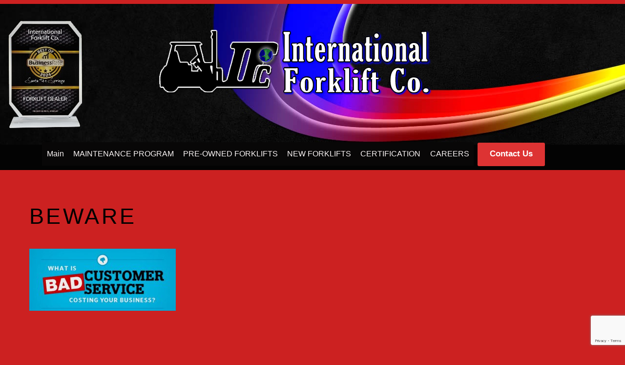

--- FILE ---
content_type: text/html; charset=UTF-8
request_url: https://internationalforklift.com/beware/beware/
body_size: 7506
content:
<!DOCTYPE html><html lang="en-US"><head><meta charset="UTF-8" />  <script>(function(html){ html.className = html.className.replace(/\bno-js\b/,'js'); if (html.classList) { html.classList.add( 'js' ); } else { html.className += ' js'; } })(document.documentElement);</script><meta name='robots' content='index, follow, max-image-preview:large, max-snippet:-1, max-video-preview:-1' /><link media="all" href="https://internationalforklift.com/wp-content/cache/autoptimize/css/autoptimize_bb641322c7b1409cb3ce6e506f85c372.css" rel="stylesheet"><title>beware - International Forklift Co.</title><link rel="canonical" href="https://internationalforklift.com/beware/beware/" /><meta property="og:locale" content="en_US" /><meta property="og:type" content="article" /><meta property="og:title" content="beware - International Forklift Co." /><meta property="og:url" content="https://internationalforklift.com/beware/beware/" /><meta property="og:site_name" content="International Forklift Co." /><meta property="article:publisher" content="https://www.facebook.com/INTERNATIONALFORKLIFTCO/" /><meta property="og:image" content="https://internationalforklift.com/beware/beware" /><meta property="og:image:width" content="565" /><meta property="og:image:height" content="239" /><meta property="og:image:type" content="image/jpeg" /><meta name="twitter:card" content="summary_large_image" /><meta name="twitter:site" content="@ifcforkliftco" /> <script type="application/ld+json" class="yoast-schema-graph">{"@context":"https://schema.org","@graph":[{"@type":"WebPage","@id":"https://internationalforklift.com/beware/beware/","url":"https://internationalforklift.com/beware/beware/","name":"beware - International Forklift Co.","isPartOf":{"@id":"https://internationalforklift.com/#website"},"primaryImageOfPage":{"@id":"https://internationalforklift.com/beware/beware/#primaryimage"},"image":{"@id":"https://internationalforklift.com/beware/beware/#primaryimage"},"thumbnailUrl":"https://internationalforklift.com/wp-content/uploads/2017/06/beware.jpg","datePublished":"2017-06-24T06:35:05+00:00","dateModified":"2017-06-24T06:35:05+00:00","breadcrumb":{"@id":"https://internationalforklift.com/beware/beware/#breadcrumb"},"inLanguage":"en-US","potentialAction":[{"@type":"ReadAction","target":["https://internationalforklift.com/beware/beware/"]}]},{"@type":"ImageObject","inLanguage":"en-US","@id":"https://internationalforklift.com/beware/beware/#primaryimage","url":"https://internationalforklift.com/wp-content/uploads/2017/06/beware.jpg","contentUrl":"https://internationalforklift.com/wp-content/uploads/2017/06/beware.jpg","width":565,"height":239},{"@type":"BreadcrumbList","@id":"https://internationalforklift.com/beware/beware/#breadcrumb","itemListElement":[{"@type":"ListItem","position":1,"name":"Home","item":"https://internationalforklift.com/"},{"@type":"ListItem","position":2,"name":"Beware","item":"https://internationalforklift.com/beware/"},{"@type":"ListItem","position":3,"name":"beware"}]},{"@type":"WebSite","@id":"https://internationalforklift.com/#website","url":"https://internationalforklift.com/","name":"International Forklift Co.","description":"International Forklift Co.","publisher":{"@id":"https://internationalforklift.com/#organization"},"potentialAction":[{"@type":"SearchAction","target":{"@type":"EntryPoint","urlTemplate":"https://internationalforklift.com/?s={search_term_string}"},"query-input":"required name=search_term_string"}],"inLanguage":"en-US"},{"@type":"Organization","@id":"https://internationalforklift.com/#organization","name":"International Forklift Co.","url":"https://internationalforklift.com/","logo":{"@type":"ImageObject","inLanguage":"en-US","@id":"https://internationalforklift.com/#/schema/logo/image/","url":"https://internationalforklift.com/wp-content/uploads/layerslider/Slide/logo.png","contentUrl":"https://internationalforklift.com/wp-content/uploads/layerslider/Slide/logo.png","width":1137,"height":298,"caption":"International Forklift Co."},"image":{"@id":"https://internationalforklift.com/#/schema/logo/image/"},"sameAs":["https://www.facebook.com/INTERNATIONALFORKLIFTCO/","https://x.com/ifcforkliftco"]}]}</script> <link rel='dns-prefetch' href='//fonts.googleapis.com' /><link rel="alternate" type="application/rss+xml" title="International Forklift Co. &raquo; Feed" href="https://internationalforklift.com/feed/" /><link rel="alternate" type="application/rss+xml" title="International Forklift Co. &raquo; Comments Feed" href="https://internationalforklift.com/comments/feed/" /><link rel="alternate" type="application/rss+xml" title="International Forklift Co. &raquo; beware Comments Feed" href="https://internationalforklift.com/beware/beware/feed/" /> <script type="text/javascript">window._wpemojiSettings = {"baseUrl":"https:\/\/s.w.org\/images\/core\/emoji\/15.0.3\/72x72\/","ext":".png","svgUrl":"https:\/\/s.w.org\/images\/core\/emoji\/15.0.3\/svg\/","svgExt":".svg","source":{"concatemoji":"https:\/\/internationalforklift.com\/wp-includes\/js\/wp-emoji-release.min.js?ver=6.5.7"}};
/*! This file is auto-generated */
!function(i,n){var o,s,e;function c(e){try{var t={supportTests:e,timestamp:(new Date).valueOf()};sessionStorage.setItem(o,JSON.stringify(t))}catch(e){}}function p(e,t,n){e.clearRect(0,0,e.canvas.width,e.canvas.height),e.fillText(t,0,0);var t=new Uint32Array(e.getImageData(0,0,e.canvas.width,e.canvas.height).data),r=(e.clearRect(0,0,e.canvas.width,e.canvas.height),e.fillText(n,0,0),new Uint32Array(e.getImageData(0,0,e.canvas.width,e.canvas.height).data));return t.every(function(e,t){return e===r[t]})}function u(e,t,n){switch(t){case"flag":return n(e,"\ud83c\udff3\ufe0f\u200d\u26a7\ufe0f","\ud83c\udff3\ufe0f\u200b\u26a7\ufe0f")?!1:!n(e,"\ud83c\uddfa\ud83c\uddf3","\ud83c\uddfa\u200b\ud83c\uddf3")&&!n(e,"\ud83c\udff4\udb40\udc67\udb40\udc62\udb40\udc65\udb40\udc6e\udb40\udc67\udb40\udc7f","\ud83c\udff4\u200b\udb40\udc67\u200b\udb40\udc62\u200b\udb40\udc65\u200b\udb40\udc6e\u200b\udb40\udc67\u200b\udb40\udc7f");case"emoji":return!n(e,"\ud83d\udc26\u200d\u2b1b","\ud83d\udc26\u200b\u2b1b")}return!1}function f(e,t,n){var r="undefined"!=typeof WorkerGlobalScope&&self instanceof WorkerGlobalScope?new OffscreenCanvas(300,150):i.createElement("canvas"),a=r.getContext("2d",{willReadFrequently:!0}),o=(a.textBaseline="top",a.font="600 32px Arial",{});return e.forEach(function(e){o[e]=t(a,e,n)}),o}function t(e){var t=i.createElement("script");t.src=e,t.defer=!0,i.head.appendChild(t)}"undefined"!=typeof Promise&&(o="wpEmojiSettingsSupports",s=["flag","emoji"],n.supports={everything:!0,everythingExceptFlag:!0},e=new Promise(function(e){i.addEventListener("DOMContentLoaded",e,{once:!0})}),new Promise(function(t){var n=function(){try{var e=JSON.parse(sessionStorage.getItem(o));if("object"==typeof e&&"number"==typeof e.timestamp&&(new Date).valueOf()<e.timestamp+604800&&"object"==typeof e.supportTests)return e.supportTests}catch(e){}return null}();if(!n){if("undefined"!=typeof Worker&&"undefined"!=typeof OffscreenCanvas&&"undefined"!=typeof URL&&URL.createObjectURL&&"undefined"!=typeof Blob)try{var e="postMessage("+f.toString()+"("+[JSON.stringify(s),u.toString(),p.toString()].join(",")+"));",r=new Blob([e],{type:"text/javascript"}),a=new Worker(URL.createObjectURL(r),{name:"wpTestEmojiSupports"});return void(a.onmessage=function(e){c(n=e.data),a.terminate(),t(n)})}catch(e){}c(n=f(s,u,p))}t(n)}).then(function(e){for(var t in e)n.supports[t]=e[t],n.supports.everything=n.supports.everything&&n.supports[t],"flag"!==t&&(n.supports.everythingExceptFlag=n.supports.everythingExceptFlag&&n.supports[t]);n.supports.everythingExceptFlag=n.supports.everythingExceptFlag&&!n.supports.flag,n.DOMReady=!1,n.readyCallback=function(){n.DOMReady=!0}}).then(function(){return e}).then(function(){var e;n.supports.everything||(n.readyCallback(),(e=n.source||{}).concatemoji?t(e.concatemoji):e.wpemoji&&e.twemoji&&(t(e.twemoji),t(e.wpemoji)))}))}((window,document),window._wpemojiSettings);</script> <meta name="themify-framework-css" content="themify-framework-css" id="themify-framework-css"><meta name="builder-styles-css" content="" id="builder-styles-css"><link rel='stylesheet' id='themify-customize-css' href='https://internationalforklift.com/wp-content/cache/autoptimize/css/autoptimize_single_6b888f1040bb58ecbc2109e8159796a8.css?ver=25.04.30.13.34.42' type='text/css' media='all' /><link rel='stylesheet' id='themify-google-fonts-css' href='https://fonts.googleapis.com/css?family=Open+Sans%3A400italic%2C600italic%2C700italic%2C400%2C300%2C600%2C700&#038;subset=latin&#038;ver=6.5.7' type='text/css' media='all' /> <script type="text/javascript" id="layerslider-js-extra">var LS_Meta = {"v":"6.1.6"};</script> <script type="text/javascript" id="carspot-dynamic-color-js-extra">var carspot_color = {"ajaxurl":"https:\/\/internationalforklift.com\/wp-admin\/admin-ajax.php","carspot_primary_color":"#d20000","carspot_second_color":"#ffff00","carspot_third_color":"#e1e8ef"};
var carspot_color = {"ajaxurl":"https:\/\/internationalforklift.com\/wp-admin\/admin-ajax.php","carspot_primary_color":"#d20000","carspot_second_color":"#ffff00","carspot_third_color":"#e1e8ef"};</script> <meta name="generator" content="Powered by LayerSlider 6.1.6 - Multi-Purpose, Responsive, Parallax, Mobile-Friendly Slider Plugin for WordPress." /><link rel="https://api.w.org/" href="https://internationalforklift.com/wp-json/" /><link rel="alternate" type="application/json" href="https://internationalforklift.com/wp-json/wp/v2/media/307" /><link rel="EditURI" type="application/rsd+xml" title="RSD" href="https://internationalforklift.com/xmlrpc.php?rsd" /><meta name="generator" content="WordPress 6.5.7" /><link rel='shortlink' href='https://internationalforklift.com/?p=307' /><link rel="alternate" type="application/json+oembed" href="https://internationalforklift.com/wp-json/oembed/1.0/embed?url=https%3A%2F%2Finternationalforklift.com%2Fbeware%2Fbeware%2F" /><link rel="alternate" type="text/xml+oembed" href="https://internationalforklift.com/wp-json/oembed/1.0/embed?url=https%3A%2F%2Finternationalforklift.com%2Fbeware%2Fbeware%2F&#038;format=xml" /><link href="https://internationalforklift.com/wp-content/uploads/2017/06/logo.png" rel="shortcut icon" /> <script type="text/javascript" defer>var tf_mobile_menu_trigger_point = 1200;</script> <meta name="viewport" content="width=device-width, initial-scale=1"><link rel="icon" href="https://internationalforklift.com/wp-content/uploads/layerslider/Slide/cropped-logo-32x32.png" sizes="32x32" /><link rel="icon" href="https://internationalforklift.com/wp-content/uploads/layerslider/Slide/cropped-logo-192x192.png" sizes="192x192" /><link rel="apple-touch-icon" href="https://internationalforklift.com/wp-content/uploads/layerslider/Slide/cropped-logo-180x180.png" /><meta name="msapplication-TileImage" content="https://internationalforklift.com/wp-content/uploads/layerslider/Slide/cropped-logo-270x270.png" /></head><body class="attachment attachment-template-default attachmentid-307 attachment-jpeg themify-fw-3-2-9 themify-ultra-1-8-9 skin-default webkit not-ie default_width sidebar-none no-home no-touch builder-parallax-scrolling-active header-block fixed-header shrinking-logo footer-block  tagline-off rss-off search-off tile_enable filter-hover-none filter-featured-only masonry-enabled"> <script type="text/javascript">function themifyMobileMenuTrigger(e) {
		if( document.body.clientWidth <= tf_mobile_menu_trigger_point ) {
			document.body.classList.add( 'mobile_menu_active' );
		} else {
			document.body.classList.remove( 'mobile_menu_active' );
		}
	}
	themifyMobileMenuTrigger();
	document.addEventListener( 'DOMContentLoaded', function () {
		jQuery( window ).on('tfsmartresize.tf_mobile_menu', themifyMobileMenuTrigger );
	}, false );</script> <div id="pagewrap" class="hfeed site"><div id="headerwrap"   ><div class="header-icons"> <a id="menu-icon" href="#mobile-menu"></a></div><header id="header" class="pagewidth clearfix" itemscope="itemscope" itemtype="https://schema.org/WPHeader"><div class="header-bar"><div id="site-logo"><a href="https://internationalforklift.com" title="International Forklift Co."><img src="https://internationalforklift.com/wp-content/uploads/2017/06/final-logo-6-1.png" alt="International Forklift Co." title="International Forklift Co." /></a></div></div><div id="mobile-menu" class="sidemenu sidemenu-off"><div class="navbar-wrapper clearfix"><div class="social-widget"></div><nav id="main-nav-wrap" itemscope="itemscope" itemtype="https://schema.org/SiteNavigationElement"><ul id="main-nav" class="main-nav menu-name-ifc_nav"><li id='menu-item-10' class="menu-item menu-item-type-custom menu-item-object-custom menu-item-has-children has-sub-menu has-sub-menu" ><a >Main</a><ul class="sub-menu"><li id='menu-item-131' class="menu-item menu-item-type-custom menu-item-object-custom" ><a href="https://internationalforklift.com/why-us">WHY US?</a></li><li id='menu-item-11' class="menu-item menu-item-type-custom menu-item-object-custom menu-item-home" ><a href="https://internationalforklift.com/#about">About Us</a></li><li id='menu-item-12' class="menu-item menu-item-type-custom menu-item-object-custom menu-item-home" ><a href="https://internationalforklift.com/#service">Service</a></li><li id='menu-item-129' class="menu-item menu-item-type-custom menu-item-object-custom menu-item-home" ><a href="https://internationalforklift.com/#parts">Parts</a></li><li id='menu-item-15' class="menu-item menu-item-type-custom menu-item-object-custom menu-item-home" ><a href="https://internationalforklift.com/#rentals">Rentals</a></li><li id='menu-item-14' class="menu-item menu-item-type-custom menu-item-object-custom menu-item-home" ><a href="https://internationalforklift.com/#finance">Financing</a></li><li id='menu-item-130' class="menu-item menu-item-type-custom menu-item-object-custom menu-item-home" ><a href="https://internationalforklift.com/#testimonials">Testimonials</a></li><li id='menu-item-1536' class="menu-item menu-item-type-post_type menu-item-object-page" ><a  href="https://internationalforklift.com/forms/">Forms</a></li><li id='menu-item-13' class="menu-item menu-item-type-custom menu-item-object-custom menu-item-home" ><a href="https://internationalforklift.com/#contact">Contact Us</a></li></ul></li><li id='menu-item-552' class="menu-item menu-item-type-custom menu-item-object-custom" ><a href="https://internationalforklift.com/why-maintenance">MAINTENANCE PROGRAM</a></li><li id='menu-item-1535' class="menu-item menu-item-type-post_type menu-item-object-page" ><a  href="https://internationalforklift.com/used-forklifts-listing/">PRE-OWNED FORKLIFTS</a></li><li id='menu-item-133' class="menu-item menu-item-type-custom menu-item-object-custom menu-item-has-children has-sub-menu has-sub-menu" ><a href="https://internationalforklift.com/new-forklifts">NEW FORKLIFTS</a><ul class="sub-menu"><li id='menu-item-1121' class="menu-item menu-item-type-post_type menu-item-object-page" ><a  href="https://internationalforklift.com/ekko-material-handling-equipment/">EKKO Material Handling Equipment</a></li></ul></li><li id='menu-item-1122' class="menu-item menu-item-type-post_type menu-item-object-page" ><a  href="https://internationalforklift.com/osha-forklift-certification-program/">CERTIFICATION</a></li><li id='menu-item-1404' class="menu-item menu-item-type-post_type menu-item-object-page" ><a  href="https://internationalforklift.com/careers/">CAREERS</a></li><li id='menu-item-1380' class="menu-item menu-item-type-gs_sim menu-item-object-gs_sim" ><button data-id="1371" data-post_id="307" data-form_style="1" data-allow_outside_click="1" data-width="500px" class="wpb-pcf-form-fire wpb-pcf-btn-large wpb-pcf-btn wpb-pcf-btn-default">Contact Us</button></li></ul></nav></div> <a id="menu-icon-close" href="#"></a></div></header></div><div id="body" class="clearfix"><div id="layout" class="pagewidth clearfix"><div id="content" class="clearfix"><div id="page-307" class="type-page"> <time datetime="2017-06-24"></time><h1 class="page-title">beware</h1><div class="page-content entry-content"><p class="attachment"><a href='https://internationalforklift.com/wp-content/uploads/2017/06/beware.jpg'><img decoding="async" width="300" height="127" src="https://internationalforklift.com/wp-content/uploads/2017/06/beware-300x127.jpg" class="attachment-medium size-medium" alt="" srcset="https://internationalforklift.com/wp-content/uploads/2017/06/beware-300x127.jpg 300w, https://internationalforklift.com/wp-content/uploads/2017/06/beware.jpg 565w" sizes="(max-width: 300px) 100vw, 300px" /></a></p><div id="themify_builder_content-307" data-postid="307" class="themify_builder_content themify_builder_content-307 themify_builder"></div></div></div></div></div></div><div id="footerwrap"   ><footer id="footer" class="pagewidth clearfix" itemscope="itemscope" itemtype="https://schema.org/WPFooter"><div class="back-top clearfix "><div class="arrow-up"> <a href="#header"></a></div></div><div class="main-col first clearfix"><div class="footer-left-wrap first"><div class="social-widget"><div id="themify-social-links-2" class="widget themify-social-links"><ul class="social-links horizontal"><li class="social-link-item twitter font-icon icon-medium"> <a href="https://twitter.com/ifcforkliftco"><i class="fa fa-twitter" ></i> </a></li><li class="social-link-item facebook font-icon icon-medium"> <a href="https://www.facebook.com/INTERNATIONALFORKLIFTCO/" ><i class="fa fa-facebook" style="background-color: #6180d6;"></i> </a></li></ul></div></div></div><div class="footer-right-wrap"><div class="footer-nav-wrap"></div></div></div><div class="section-col clearfix"><div class="footer-widgets-wrap"></div></div><div class="footer-text clearfix"><div class="footer-text-inner"><div class="one"></div><div class="two">© International Forklift Co. 2025 | <a href="https://internationalforklift.com/privacy">Privacy Policy</a> | <a href="https://internationalforklift.com/ada-compliance-statement/">ADA Compliance Statement</a> | <a href="https://internationalforklift.com/forms">Forms & Documents</a> | Designed by <a href="http://www.theproblemssolved.net" target="_blank">TPS</a></div></div></div></footer></div></div> <script type="application/ld+json">[{"@context":"http:\/\/schema.org","@type":"WebPage","mainEntityOfPage":{"@type":"WebPage","@id":"https:\/\/internationalforklift.com\/beware\/beware\/"},"headline":"beware","datePublished":"2017-06-24T06:35:05+00:00","dateModified":"2017-06-24T06:35:05+00:00","description":"","commentCount":"0"}]</script> 
  <script>var sc_project=11388499;
			var sc_security="10b117ca";
			var sc_invisible=1;
			var scJsHost = (("https:" == document.location.protocol) ?
				"https://secure." : "http://www.");</script> <script type="text/javascript"
				src="https://secure.statcounter.com/counter/counter.js"
				async></script> <noscript><div class="statcounter"><a title="web analytics" href="https://statcounter.com/"><img class="statcounter" src="https://c.statcounter.com/11388499/0/10b117ca/1/" alt="web analytics" /></a></div></noscript>  <script type="text/javascript" id="themify-main-script-js-extra">var themify_vars = {"version":"3.2.9","url":"https:\/\/internationalforklift.com\/wp-content\/themes\/themify-ultra\/themify","map_key":"AIzaSyAGYEn-PpBS1dVYQUcTnXXVYPi3vwFZr6E ","includesURL":"https:\/\/internationalforklift.com\/wp-includes\/","isCached":null,"minify":{"css":{"themify-icons":0,"themify.framework":0,"lightbox":0,"themify-builder-style":0},"js":{"backstretch.themify-version":0,"bigvideo":0,"themify.dropdown":0,"themify-tiles":0,"themify.mega-menu":0,"themify.builder.script":0,"themify.scroll-highlight":0,"themify-youtube-bg":0,"themify.parallaxit":0}}};
var tbLocalScript = {"isAnimationActive":"1","isParallaxActive":"1","isParallaxScrollActive":"1","animationInviewSelectors":[".module.wow",".module_row.wow",".builder-posts-wrap > .post.wow"],"backgroundSlider":{"autoplay":5000,"speed":2000},"animationOffset":"100","videoPoster":"https:\/\/internationalforklift.com\/wp-content\/themes\/themify-ultra\/themify\/themify-builder\/img\/blank.png","backgroundVideoLoop":"yes","builder_url":"https:\/\/internationalforklift.com\/wp-content\/themes\/themify-ultra\/themify\/themify-builder","framework_url":"https:\/\/internationalforklift.com\/wp-content\/themes\/themify-ultra\/themify","version":"3.2.9","fullwidth_support":"","fullwidth_container":"body","loadScrollHighlight":"1","addons":[],"breakpoints":{"tablet_landscape":[769,"1024"],"tablet":[681,"768"],"mobile":"480"}};
var themifyScript = {"lightbox":{"lightboxSelector":".themify_lightbox","lightboxOn":true,"lightboxContentImages":false,"lightboxContentImagesSelector":"","theme":"pp_default","social_tools":false,"allow_resize":true,"show_title":false,"overlay_gallery":false,"screenWidthNoLightbox":600,"deeplinking":false,"contentImagesAreas":"","gallerySelector":".gallery-icon > a","lightboxGalleryOn":true},"lightboxContext":"body"};
var tbScrollHighlight = {"fixedHeaderSelector":"#headerwrap.fixed-header","speed":"900","navigation":"#main-nav","scrollOffset":"-5"};</script> <script type="text/javascript" id="contact-form-7-js-extra">var wpcf7 = {"api":{"root":"https:\/\/internationalforklift.com\/wp-json\/","namespace":"contact-form-7\/v1"}};
var wpcf7 = {"api":{"root":"https:\/\/internationalforklift.com\/wp-json\/","namespace":"contact-form-7\/v1"}};</script> <script type="text/javascript" id="awsm-job-scripts-js-extra">var awsmJobsPublic = {"ajaxurl":"https:\/\/internationalforklift.com\/wp-admin\/admin-ajax.php","is_tax_archive":"","is_search":"","job_id":"0","wp_max_upload_size":"33554432","deep_linking":{"search":true,"spec":true,"pagination":true},"i18n":{"loading_text":"Loading...","form_error_msg":{"general":"Error in submitting your application. Please try again later!","file_validation":"The file you have selected is too large."}},"vendors":{"selectric":true,"jquery_validation":true}};</script> <script type="text/javascript" id="wp-util-js-extra">var _wpUtilSettings = {"ajax":{"url":"\/wp-admin\/admin-ajax.php"}};</script> <script type="text/javascript" id="wpb-pcf-scripts-js-extra">var WPB_PCF_Vars = {"ajaxurl":"https:\/\/internationalforklift.com\/wp-admin\/admin-ajax.php","nonce":"3d01b3a424"};</script> <script type="text/javascript" id="theme-script-js-extra">var themifyScript = {"themeURI":"https:\/\/internationalforklift.com\/wp-content\/themes\/themify-ultra","lightbox":{"lightboxSelector":".themify_lightbox","lightboxOn":true,"lightboxContentImages":false,"lightboxContentImagesSelector":"","theme":"pp_default","social_tools":false,"allow_resize":true,"show_title":false,"overlay_gallery":false,"screenWidthNoLightbox":600,"deeplinking":false,"contentImagesAreas":"","gallerySelector":".gallery-icon > a","lightboxGalleryOn":true},"lightboxContext":"#pagewrap","fixedHeader":"fixed-header","sticky_header":"","ajax_nonce":"89b1c4d839","ajax_url":"https:\/\/internationalforklift.com\/wp-admin\/admin-ajax.php","smallScreen":"760","resizeRefresh":"250","parallaxHeader":"1","loadingImg":"https:\/\/internationalforklift.com\/wp-content\/themes\/themify-ultra\/images\/loading.gif","maxPages":"0","currentPage":"1","autoInfinite":"auto","infiniteURL":"0","scrollToNewOnLoad":"scroll","resetFilterOnLoad":"reset","fullPageScroll":"","shop_masonry":"no","scrollHighlight":{"scroll":"internal"},"tiledata":{"grids":{"post":{"1":["AAAA"],"2":["BBCC","BBCC"],"3":["DD.."],"4":[".EEF",".EEF"],"5":["DD..","BBCC","BBCC"],"6":[".EEF",".EEF","BBCC","BBCC"],"7":[".EEF",".EEF","DD.."],"8":[".EEF",".EEF","DD..","AAAA"],"9":[".EEF",".EEF","DD..","BBCC","BBCC"],"10":[".EEF",".EEF","DD..","MMNN","MMPP"],"11":[".EEF",".EEF","DD..","MMNN","MMPP","AAAA"],"12":[".EEF",".EEF","DD..","MMNN","MMPP","BBCC","BBCC"],"13":[".EEF",".EEF","DD..","MMNN","MMPP","LSRR","LSRR"]},"mobile":["AA",".."]},"default_grid":"post","small_screen_grid":"mobile","breakpoint":800,"padding":5,"full_width":false,"animate_init":false,"animate_resize":true,"animate_template":false}};</script> <script type="text/javascript" src="https://www.google.com/recaptcha/api.js?render=6Lc6lGolAAAAAFGAKX_YYBcbRWxuB_sRdXGVfJgb&amp;ver=3.0" id="google-recaptcha-js"></script> <script type="text/javascript" src="https://internationalforklift.com/wp-includes/js/dist/vendor/wp-polyfill-inert.min.js?ver=3.1.2" id="wp-polyfill-inert-js"></script> <script type="text/javascript" src="https://internationalforklift.com/wp-includes/js/dist/vendor/regenerator-runtime.min.js?ver=0.14.0" id="regenerator-runtime-js"></script> <script type="text/javascript" src="https://internationalforklift.com/wp-includes/js/dist/vendor/wp-polyfill.min.js?ver=3.15.0" id="wp-polyfill-js"></script> <script type="text/javascript" id="wpcf7-recaptcha-js-extra">var wpcf7_recaptcha = {"sitekey":"6Lc6lGolAAAAAFGAKX_YYBcbRWxuB_sRdXGVfJgb","actions":{"homepage":"homepage","contactform":"contactform"}};</script> <script type="text/javascript" id="awsm-job-pro-scripts-js-extra">var awsmProJobsPublic = {"iti":{"show_country_code":false,"utils_url":"https:\/\/internationalforklift.com\/wp-content\/plugins\/pro-pack-for-wp-job-openings\/assets\/js\/intlTelInput-utils.min.js"},"i18n":{"repeater":{"add_more":"Add More","edit":"Edit","update":"Update","remove":"Delete"},"file_upload":{"uploading":"Uploading....","cancel_upload":"Cancel","upload_canceled":"Upload canceled.","cancel_upload_confirmation":"Are you sure you want to cancel this upload?","remove_file":"Remove","max_files":"You are not allowed to upload more than the file limit: {{maxFiles}}.","invalid_file_type":"You can't upload files of this type.","file_size":"File is too big ({{filesize}}MiB). Maximum allowed file size is {{maxFilesize}}MiB."}}};</script> <script defer src="https://internationalforklift.com/wp-content/cache/autoptimize/js/autoptimize_fdd09c30d09f0a319b0af164cb19bba8.js"></script><script defer src="https://static.cloudflareinsights.com/beacon.min.js/vcd15cbe7772f49c399c6a5babf22c1241717689176015" integrity="sha512-ZpsOmlRQV6y907TI0dKBHq9Md29nnaEIPlkf84rnaERnq6zvWvPUqr2ft8M1aS28oN72PdrCzSjY4U6VaAw1EQ==" data-cf-beacon='{"version":"2024.11.0","token":"2a4fa48d66e3499dbeb0c1b0c1952301","r":1,"server_timing":{"name":{"cfCacheStatus":true,"cfEdge":true,"cfExtPri":true,"cfL4":true,"cfOrigin":true,"cfSpeedBrain":true},"location_startswith":null}}' crossorigin="anonymous"></script>
</body></html>

--- FILE ---
content_type: text/html; charset=utf-8
request_url: https://www.google.com/recaptcha/api2/anchor?ar=1&k=6Lc6lGolAAAAAFGAKX_YYBcbRWxuB_sRdXGVfJgb&co=aHR0cHM6Ly9pbnRlcm5hdGlvbmFsZm9ya2xpZnQuY29tOjQ0Mw..&hl=en&v=N67nZn4AqZkNcbeMu4prBgzg&size=invisible&anchor-ms=20000&execute-ms=30000&cb=8wfw79nqo38o
body_size: 48756
content:
<!DOCTYPE HTML><html dir="ltr" lang="en"><head><meta http-equiv="Content-Type" content="text/html; charset=UTF-8">
<meta http-equiv="X-UA-Compatible" content="IE=edge">
<title>reCAPTCHA</title>
<style type="text/css">
/* cyrillic-ext */
@font-face {
  font-family: 'Roboto';
  font-style: normal;
  font-weight: 400;
  font-stretch: 100%;
  src: url(//fonts.gstatic.com/s/roboto/v48/KFO7CnqEu92Fr1ME7kSn66aGLdTylUAMa3GUBHMdazTgWw.woff2) format('woff2');
  unicode-range: U+0460-052F, U+1C80-1C8A, U+20B4, U+2DE0-2DFF, U+A640-A69F, U+FE2E-FE2F;
}
/* cyrillic */
@font-face {
  font-family: 'Roboto';
  font-style: normal;
  font-weight: 400;
  font-stretch: 100%;
  src: url(//fonts.gstatic.com/s/roboto/v48/KFO7CnqEu92Fr1ME7kSn66aGLdTylUAMa3iUBHMdazTgWw.woff2) format('woff2');
  unicode-range: U+0301, U+0400-045F, U+0490-0491, U+04B0-04B1, U+2116;
}
/* greek-ext */
@font-face {
  font-family: 'Roboto';
  font-style: normal;
  font-weight: 400;
  font-stretch: 100%;
  src: url(//fonts.gstatic.com/s/roboto/v48/KFO7CnqEu92Fr1ME7kSn66aGLdTylUAMa3CUBHMdazTgWw.woff2) format('woff2');
  unicode-range: U+1F00-1FFF;
}
/* greek */
@font-face {
  font-family: 'Roboto';
  font-style: normal;
  font-weight: 400;
  font-stretch: 100%;
  src: url(//fonts.gstatic.com/s/roboto/v48/KFO7CnqEu92Fr1ME7kSn66aGLdTylUAMa3-UBHMdazTgWw.woff2) format('woff2');
  unicode-range: U+0370-0377, U+037A-037F, U+0384-038A, U+038C, U+038E-03A1, U+03A3-03FF;
}
/* math */
@font-face {
  font-family: 'Roboto';
  font-style: normal;
  font-weight: 400;
  font-stretch: 100%;
  src: url(//fonts.gstatic.com/s/roboto/v48/KFO7CnqEu92Fr1ME7kSn66aGLdTylUAMawCUBHMdazTgWw.woff2) format('woff2');
  unicode-range: U+0302-0303, U+0305, U+0307-0308, U+0310, U+0312, U+0315, U+031A, U+0326-0327, U+032C, U+032F-0330, U+0332-0333, U+0338, U+033A, U+0346, U+034D, U+0391-03A1, U+03A3-03A9, U+03B1-03C9, U+03D1, U+03D5-03D6, U+03F0-03F1, U+03F4-03F5, U+2016-2017, U+2034-2038, U+203C, U+2040, U+2043, U+2047, U+2050, U+2057, U+205F, U+2070-2071, U+2074-208E, U+2090-209C, U+20D0-20DC, U+20E1, U+20E5-20EF, U+2100-2112, U+2114-2115, U+2117-2121, U+2123-214F, U+2190, U+2192, U+2194-21AE, U+21B0-21E5, U+21F1-21F2, U+21F4-2211, U+2213-2214, U+2216-22FF, U+2308-230B, U+2310, U+2319, U+231C-2321, U+2336-237A, U+237C, U+2395, U+239B-23B7, U+23D0, U+23DC-23E1, U+2474-2475, U+25AF, U+25B3, U+25B7, U+25BD, U+25C1, U+25CA, U+25CC, U+25FB, U+266D-266F, U+27C0-27FF, U+2900-2AFF, U+2B0E-2B11, U+2B30-2B4C, U+2BFE, U+3030, U+FF5B, U+FF5D, U+1D400-1D7FF, U+1EE00-1EEFF;
}
/* symbols */
@font-face {
  font-family: 'Roboto';
  font-style: normal;
  font-weight: 400;
  font-stretch: 100%;
  src: url(//fonts.gstatic.com/s/roboto/v48/KFO7CnqEu92Fr1ME7kSn66aGLdTylUAMaxKUBHMdazTgWw.woff2) format('woff2');
  unicode-range: U+0001-000C, U+000E-001F, U+007F-009F, U+20DD-20E0, U+20E2-20E4, U+2150-218F, U+2190, U+2192, U+2194-2199, U+21AF, U+21E6-21F0, U+21F3, U+2218-2219, U+2299, U+22C4-22C6, U+2300-243F, U+2440-244A, U+2460-24FF, U+25A0-27BF, U+2800-28FF, U+2921-2922, U+2981, U+29BF, U+29EB, U+2B00-2BFF, U+4DC0-4DFF, U+FFF9-FFFB, U+10140-1018E, U+10190-1019C, U+101A0, U+101D0-101FD, U+102E0-102FB, U+10E60-10E7E, U+1D2C0-1D2D3, U+1D2E0-1D37F, U+1F000-1F0FF, U+1F100-1F1AD, U+1F1E6-1F1FF, U+1F30D-1F30F, U+1F315, U+1F31C, U+1F31E, U+1F320-1F32C, U+1F336, U+1F378, U+1F37D, U+1F382, U+1F393-1F39F, U+1F3A7-1F3A8, U+1F3AC-1F3AF, U+1F3C2, U+1F3C4-1F3C6, U+1F3CA-1F3CE, U+1F3D4-1F3E0, U+1F3ED, U+1F3F1-1F3F3, U+1F3F5-1F3F7, U+1F408, U+1F415, U+1F41F, U+1F426, U+1F43F, U+1F441-1F442, U+1F444, U+1F446-1F449, U+1F44C-1F44E, U+1F453, U+1F46A, U+1F47D, U+1F4A3, U+1F4B0, U+1F4B3, U+1F4B9, U+1F4BB, U+1F4BF, U+1F4C8-1F4CB, U+1F4D6, U+1F4DA, U+1F4DF, U+1F4E3-1F4E6, U+1F4EA-1F4ED, U+1F4F7, U+1F4F9-1F4FB, U+1F4FD-1F4FE, U+1F503, U+1F507-1F50B, U+1F50D, U+1F512-1F513, U+1F53E-1F54A, U+1F54F-1F5FA, U+1F610, U+1F650-1F67F, U+1F687, U+1F68D, U+1F691, U+1F694, U+1F698, U+1F6AD, U+1F6B2, U+1F6B9-1F6BA, U+1F6BC, U+1F6C6-1F6CF, U+1F6D3-1F6D7, U+1F6E0-1F6EA, U+1F6F0-1F6F3, U+1F6F7-1F6FC, U+1F700-1F7FF, U+1F800-1F80B, U+1F810-1F847, U+1F850-1F859, U+1F860-1F887, U+1F890-1F8AD, U+1F8B0-1F8BB, U+1F8C0-1F8C1, U+1F900-1F90B, U+1F93B, U+1F946, U+1F984, U+1F996, U+1F9E9, U+1FA00-1FA6F, U+1FA70-1FA7C, U+1FA80-1FA89, U+1FA8F-1FAC6, U+1FACE-1FADC, U+1FADF-1FAE9, U+1FAF0-1FAF8, U+1FB00-1FBFF;
}
/* vietnamese */
@font-face {
  font-family: 'Roboto';
  font-style: normal;
  font-weight: 400;
  font-stretch: 100%;
  src: url(//fonts.gstatic.com/s/roboto/v48/KFO7CnqEu92Fr1ME7kSn66aGLdTylUAMa3OUBHMdazTgWw.woff2) format('woff2');
  unicode-range: U+0102-0103, U+0110-0111, U+0128-0129, U+0168-0169, U+01A0-01A1, U+01AF-01B0, U+0300-0301, U+0303-0304, U+0308-0309, U+0323, U+0329, U+1EA0-1EF9, U+20AB;
}
/* latin-ext */
@font-face {
  font-family: 'Roboto';
  font-style: normal;
  font-weight: 400;
  font-stretch: 100%;
  src: url(//fonts.gstatic.com/s/roboto/v48/KFO7CnqEu92Fr1ME7kSn66aGLdTylUAMa3KUBHMdazTgWw.woff2) format('woff2');
  unicode-range: U+0100-02BA, U+02BD-02C5, U+02C7-02CC, U+02CE-02D7, U+02DD-02FF, U+0304, U+0308, U+0329, U+1D00-1DBF, U+1E00-1E9F, U+1EF2-1EFF, U+2020, U+20A0-20AB, U+20AD-20C0, U+2113, U+2C60-2C7F, U+A720-A7FF;
}
/* latin */
@font-face {
  font-family: 'Roboto';
  font-style: normal;
  font-weight: 400;
  font-stretch: 100%;
  src: url(//fonts.gstatic.com/s/roboto/v48/KFO7CnqEu92Fr1ME7kSn66aGLdTylUAMa3yUBHMdazQ.woff2) format('woff2');
  unicode-range: U+0000-00FF, U+0131, U+0152-0153, U+02BB-02BC, U+02C6, U+02DA, U+02DC, U+0304, U+0308, U+0329, U+2000-206F, U+20AC, U+2122, U+2191, U+2193, U+2212, U+2215, U+FEFF, U+FFFD;
}
/* cyrillic-ext */
@font-face {
  font-family: 'Roboto';
  font-style: normal;
  font-weight: 500;
  font-stretch: 100%;
  src: url(//fonts.gstatic.com/s/roboto/v48/KFO7CnqEu92Fr1ME7kSn66aGLdTylUAMa3GUBHMdazTgWw.woff2) format('woff2');
  unicode-range: U+0460-052F, U+1C80-1C8A, U+20B4, U+2DE0-2DFF, U+A640-A69F, U+FE2E-FE2F;
}
/* cyrillic */
@font-face {
  font-family: 'Roboto';
  font-style: normal;
  font-weight: 500;
  font-stretch: 100%;
  src: url(//fonts.gstatic.com/s/roboto/v48/KFO7CnqEu92Fr1ME7kSn66aGLdTylUAMa3iUBHMdazTgWw.woff2) format('woff2');
  unicode-range: U+0301, U+0400-045F, U+0490-0491, U+04B0-04B1, U+2116;
}
/* greek-ext */
@font-face {
  font-family: 'Roboto';
  font-style: normal;
  font-weight: 500;
  font-stretch: 100%;
  src: url(//fonts.gstatic.com/s/roboto/v48/KFO7CnqEu92Fr1ME7kSn66aGLdTylUAMa3CUBHMdazTgWw.woff2) format('woff2');
  unicode-range: U+1F00-1FFF;
}
/* greek */
@font-face {
  font-family: 'Roboto';
  font-style: normal;
  font-weight: 500;
  font-stretch: 100%;
  src: url(//fonts.gstatic.com/s/roboto/v48/KFO7CnqEu92Fr1ME7kSn66aGLdTylUAMa3-UBHMdazTgWw.woff2) format('woff2');
  unicode-range: U+0370-0377, U+037A-037F, U+0384-038A, U+038C, U+038E-03A1, U+03A3-03FF;
}
/* math */
@font-face {
  font-family: 'Roboto';
  font-style: normal;
  font-weight: 500;
  font-stretch: 100%;
  src: url(//fonts.gstatic.com/s/roboto/v48/KFO7CnqEu92Fr1ME7kSn66aGLdTylUAMawCUBHMdazTgWw.woff2) format('woff2');
  unicode-range: U+0302-0303, U+0305, U+0307-0308, U+0310, U+0312, U+0315, U+031A, U+0326-0327, U+032C, U+032F-0330, U+0332-0333, U+0338, U+033A, U+0346, U+034D, U+0391-03A1, U+03A3-03A9, U+03B1-03C9, U+03D1, U+03D5-03D6, U+03F0-03F1, U+03F4-03F5, U+2016-2017, U+2034-2038, U+203C, U+2040, U+2043, U+2047, U+2050, U+2057, U+205F, U+2070-2071, U+2074-208E, U+2090-209C, U+20D0-20DC, U+20E1, U+20E5-20EF, U+2100-2112, U+2114-2115, U+2117-2121, U+2123-214F, U+2190, U+2192, U+2194-21AE, U+21B0-21E5, U+21F1-21F2, U+21F4-2211, U+2213-2214, U+2216-22FF, U+2308-230B, U+2310, U+2319, U+231C-2321, U+2336-237A, U+237C, U+2395, U+239B-23B7, U+23D0, U+23DC-23E1, U+2474-2475, U+25AF, U+25B3, U+25B7, U+25BD, U+25C1, U+25CA, U+25CC, U+25FB, U+266D-266F, U+27C0-27FF, U+2900-2AFF, U+2B0E-2B11, U+2B30-2B4C, U+2BFE, U+3030, U+FF5B, U+FF5D, U+1D400-1D7FF, U+1EE00-1EEFF;
}
/* symbols */
@font-face {
  font-family: 'Roboto';
  font-style: normal;
  font-weight: 500;
  font-stretch: 100%;
  src: url(//fonts.gstatic.com/s/roboto/v48/KFO7CnqEu92Fr1ME7kSn66aGLdTylUAMaxKUBHMdazTgWw.woff2) format('woff2');
  unicode-range: U+0001-000C, U+000E-001F, U+007F-009F, U+20DD-20E0, U+20E2-20E4, U+2150-218F, U+2190, U+2192, U+2194-2199, U+21AF, U+21E6-21F0, U+21F3, U+2218-2219, U+2299, U+22C4-22C6, U+2300-243F, U+2440-244A, U+2460-24FF, U+25A0-27BF, U+2800-28FF, U+2921-2922, U+2981, U+29BF, U+29EB, U+2B00-2BFF, U+4DC0-4DFF, U+FFF9-FFFB, U+10140-1018E, U+10190-1019C, U+101A0, U+101D0-101FD, U+102E0-102FB, U+10E60-10E7E, U+1D2C0-1D2D3, U+1D2E0-1D37F, U+1F000-1F0FF, U+1F100-1F1AD, U+1F1E6-1F1FF, U+1F30D-1F30F, U+1F315, U+1F31C, U+1F31E, U+1F320-1F32C, U+1F336, U+1F378, U+1F37D, U+1F382, U+1F393-1F39F, U+1F3A7-1F3A8, U+1F3AC-1F3AF, U+1F3C2, U+1F3C4-1F3C6, U+1F3CA-1F3CE, U+1F3D4-1F3E0, U+1F3ED, U+1F3F1-1F3F3, U+1F3F5-1F3F7, U+1F408, U+1F415, U+1F41F, U+1F426, U+1F43F, U+1F441-1F442, U+1F444, U+1F446-1F449, U+1F44C-1F44E, U+1F453, U+1F46A, U+1F47D, U+1F4A3, U+1F4B0, U+1F4B3, U+1F4B9, U+1F4BB, U+1F4BF, U+1F4C8-1F4CB, U+1F4D6, U+1F4DA, U+1F4DF, U+1F4E3-1F4E6, U+1F4EA-1F4ED, U+1F4F7, U+1F4F9-1F4FB, U+1F4FD-1F4FE, U+1F503, U+1F507-1F50B, U+1F50D, U+1F512-1F513, U+1F53E-1F54A, U+1F54F-1F5FA, U+1F610, U+1F650-1F67F, U+1F687, U+1F68D, U+1F691, U+1F694, U+1F698, U+1F6AD, U+1F6B2, U+1F6B9-1F6BA, U+1F6BC, U+1F6C6-1F6CF, U+1F6D3-1F6D7, U+1F6E0-1F6EA, U+1F6F0-1F6F3, U+1F6F7-1F6FC, U+1F700-1F7FF, U+1F800-1F80B, U+1F810-1F847, U+1F850-1F859, U+1F860-1F887, U+1F890-1F8AD, U+1F8B0-1F8BB, U+1F8C0-1F8C1, U+1F900-1F90B, U+1F93B, U+1F946, U+1F984, U+1F996, U+1F9E9, U+1FA00-1FA6F, U+1FA70-1FA7C, U+1FA80-1FA89, U+1FA8F-1FAC6, U+1FACE-1FADC, U+1FADF-1FAE9, U+1FAF0-1FAF8, U+1FB00-1FBFF;
}
/* vietnamese */
@font-face {
  font-family: 'Roboto';
  font-style: normal;
  font-weight: 500;
  font-stretch: 100%;
  src: url(//fonts.gstatic.com/s/roboto/v48/KFO7CnqEu92Fr1ME7kSn66aGLdTylUAMa3OUBHMdazTgWw.woff2) format('woff2');
  unicode-range: U+0102-0103, U+0110-0111, U+0128-0129, U+0168-0169, U+01A0-01A1, U+01AF-01B0, U+0300-0301, U+0303-0304, U+0308-0309, U+0323, U+0329, U+1EA0-1EF9, U+20AB;
}
/* latin-ext */
@font-face {
  font-family: 'Roboto';
  font-style: normal;
  font-weight: 500;
  font-stretch: 100%;
  src: url(//fonts.gstatic.com/s/roboto/v48/KFO7CnqEu92Fr1ME7kSn66aGLdTylUAMa3KUBHMdazTgWw.woff2) format('woff2');
  unicode-range: U+0100-02BA, U+02BD-02C5, U+02C7-02CC, U+02CE-02D7, U+02DD-02FF, U+0304, U+0308, U+0329, U+1D00-1DBF, U+1E00-1E9F, U+1EF2-1EFF, U+2020, U+20A0-20AB, U+20AD-20C0, U+2113, U+2C60-2C7F, U+A720-A7FF;
}
/* latin */
@font-face {
  font-family: 'Roboto';
  font-style: normal;
  font-weight: 500;
  font-stretch: 100%;
  src: url(//fonts.gstatic.com/s/roboto/v48/KFO7CnqEu92Fr1ME7kSn66aGLdTylUAMa3yUBHMdazQ.woff2) format('woff2');
  unicode-range: U+0000-00FF, U+0131, U+0152-0153, U+02BB-02BC, U+02C6, U+02DA, U+02DC, U+0304, U+0308, U+0329, U+2000-206F, U+20AC, U+2122, U+2191, U+2193, U+2212, U+2215, U+FEFF, U+FFFD;
}
/* cyrillic-ext */
@font-face {
  font-family: 'Roboto';
  font-style: normal;
  font-weight: 900;
  font-stretch: 100%;
  src: url(//fonts.gstatic.com/s/roboto/v48/KFO7CnqEu92Fr1ME7kSn66aGLdTylUAMa3GUBHMdazTgWw.woff2) format('woff2');
  unicode-range: U+0460-052F, U+1C80-1C8A, U+20B4, U+2DE0-2DFF, U+A640-A69F, U+FE2E-FE2F;
}
/* cyrillic */
@font-face {
  font-family: 'Roboto';
  font-style: normal;
  font-weight: 900;
  font-stretch: 100%;
  src: url(//fonts.gstatic.com/s/roboto/v48/KFO7CnqEu92Fr1ME7kSn66aGLdTylUAMa3iUBHMdazTgWw.woff2) format('woff2');
  unicode-range: U+0301, U+0400-045F, U+0490-0491, U+04B0-04B1, U+2116;
}
/* greek-ext */
@font-face {
  font-family: 'Roboto';
  font-style: normal;
  font-weight: 900;
  font-stretch: 100%;
  src: url(//fonts.gstatic.com/s/roboto/v48/KFO7CnqEu92Fr1ME7kSn66aGLdTylUAMa3CUBHMdazTgWw.woff2) format('woff2');
  unicode-range: U+1F00-1FFF;
}
/* greek */
@font-face {
  font-family: 'Roboto';
  font-style: normal;
  font-weight: 900;
  font-stretch: 100%;
  src: url(//fonts.gstatic.com/s/roboto/v48/KFO7CnqEu92Fr1ME7kSn66aGLdTylUAMa3-UBHMdazTgWw.woff2) format('woff2');
  unicode-range: U+0370-0377, U+037A-037F, U+0384-038A, U+038C, U+038E-03A1, U+03A3-03FF;
}
/* math */
@font-face {
  font-family: 'Roboto';
  font-style: normal;
  font-weight: 900;
  font-stretch: 100%;
  src: url(//fonts.gstatic.com/s/roboto/v48/KFO7CnqEu92Fr1ME7kSn66aGLdTylUAMawCUBHMdazTgWw.woff2) format('woff2');
  unicode-range: U+0302-0303, U+0305, U+0307-0308, U+0310, U+0312, U+0315, U+031A, U+0326-0327, U+032C, U+032F-0330, U+0332-0333, U+0338, U+033A, U+0346, U+034D, U+0391-03A1, U+03A3-03A9, U+03B1-03C9, U+03D1, U+03D5-03D6, U+03F0-03F1, U+03F4-03F5, U+2016-2017, U+2034-2038, U+203C, U+2040, U+2043, U+2047, U+2050, U+2057, U+205F, U+2070-2071, U+2074-208E, U+2090-209C, U+20D0-20DC, U+20E1, U+20E5-20EF, U+2100-2112, U+2114-2115, U+2117-2121, U+2123-214F, U+2190, U+2192, U+2194-21AE, U+21B0-21E5, U+21F1-21F2, U+21F4-2211, U+2213-2214, U+2216-22FF, U+2308-230B, U+2310, U+2319, U+231C-2321, U+2336-237A, U+237C, U+2395, U+239B-23B7, U+23D0, U+23DC-23E1, U+2474-2475, U+25AF, U+25B3, U+25B7, U+25BD, U+25C1, U+25CA, U+25CC, U+25FB, U+266D-266F, U+27C0-27FF, U+2900-2AFF, U+2B0E-2B11, U+2B30-2B4C, U+2BFE, U+3030, U+FF5B, U+FF5D, U+1D400-1D7FF, U+1EE00-1EEFF;
}
/* symbols */
@font-face {
  font-family: 'Roboto';
  font-style: normal;
  font-weight: 900;
  font-stretch: 100%;
  src: url(//fonts.gstatic.com/s/roboto/v48/KFO7CnqEu92Fr1ME7kSn66aGLdTylUAMaxKUBHMdazTgWw.woff2) format('woff2');
  unicode-range: U+0001-000C, U+000E-001F, U+007F-009F, U+20DD-20E0, U+20E2-20E4, U+2150-218F, U+2190, U+2192, U+2194-2199, U+21AF, U+21E6-21F0, U+21F3, U+2218-2219, U+2299, U+22C4-22C6, U+2300-243F, U+2440-244A, U+2460-24FF, U+25A0-27BF, U+2800-28FF, U+2921-2922, U+2981, U+29BF, U+29EB, U+2B00-2BFF, U+4DC0-4DFF, U+FFF9-FFFB, U+10140-1018E, U+10190-1019C, U+101A0, U+101D0-101FD, U+102E0-102FB, U+10E60-10E7E, U+1D2C0-1D2D3, U+1D2E0-1D37F, U+1F000-1F0FF, U+1F100-1F1AD, U+1F1E6-1F1FF, U+1F30D-1F30F, U+1F315, U+1F31C, U+1F31E, U+1F320-1F32C, U+1F336, U+1F378, U+1F37D, U+1F382, U+1F393-1F39F, U+1F3A7-1F3A8, U+1F3AC-1F3AF, U+1F3C2, U+1F3C4-1F3C6, U+1F3CA-1F3CE, U+1F3D4-1F3E0, U+1F3ED, U+1F3F1-1F3F3, U+1F3F5-1F3F7, U+1F408, U+1F415, U+1F41F, U+1F426, U+1F43F, U+1F441-1F442, U+1F444, U+1F446-1F449, U+1F44C-1F44E, U+1F453, U+1F46A, U+1F47D, U+1F4A3, U+1F4B0, U+1F4B3, U+1F4B9, U+1F4BB, U+1F4BF, U+1F4C8-1F4CB, U+1F4D6, U+1F4DA, U+1F4DF, U+1F4E3-1F4E6, U+1F4EA-1F4ED, U+1F4F7, U+1F4F9-1F4FB, U+1F4FD-1F4FE, U+1F503, U+1F507-1F50B, U+1F50D, U+1F512-1F513, U+1F53E-1F54A, U+1F54F-1F5FA, U+1F610, U+1F650-1F67F, U+1F687, U+1F68D, U+1F691, U+1F694, U+1F698, U+1F6AD, U+1F6B2, U+1F6B9-1F6BA, U+1F6BC, U+1F6C6-1F6CF, U+1F6D3-1F6D7, U+1F6E0-1F6EA, U+1F6F0-1F6F3, U+1F6F7-1F6FC, U+1F700-1F7FF, U+1F800-1F80B, U+1F810-1F847, U+1F850-1F859, U+1F860-1F887, U+1F890-1F8AD, U+1F8B0-1F8BB, U+1F8C0-1F8C1, U+1F900-1F90B, U+1F93B, U+1F946, U+1F984, U+1F996, U+1F9E9, U+1FA00-1FA6F, U+1FA70-1FA7C, U+1FA80-1FA89, U+1FA8F-1FAC6, U+1FACE-1FADC, U+1FADF-1FAE9, U+1FAF0-1FAF8, U+1FB00-1FBFF;
}
/* vietnamese */
@font-face {
  font-family: 'Roboto';
  font-style: normal;
  font-weight: 900;
  font-stretch: 100%;
  src: url(//fonts.gstatic.com/s/roboto/v48/KFO7CnqEu92Fr1ME7kSn66aGLdTylUAMa3OUBHMdazTgWw.woff2) format('woff2');
  unicode-range: U+0102-0103, U+0110-0111, U+0128-0129, U+0168-0169, U+01A0-01A1, U+01AF-01B0, U+0300-0301, U+0303-0304, U+0308-0309, U+0323, U+0329, U+1EA0-1EF9, U+20AB;
}
/* latin-ext */
@font-face {
  font-family: 'Roboto';
  font-style: normal;
  font-weight: 900;
  font-stretch: 100%;
  src: url(//fonts.gstatic.com/s/roboto/v48/KFO7CnqEu92Fr1ME7kSn66aGLdTylUAMa3KUBHMdazTgWw.woff2) format('woff2');
  unicode-range: U+0100-02BA, U+02BD-02C5, U+02C7-02CC, U+02CE-02D7, U+02DD-02FF, U+0304, U+0308, U+0329, U+1D00-1DBF, U+1E00-1E9F, U+1EF2-1EFF, U+2020, U+20A0-20AB, U+20AD-20C0, U+2113, U+2C60-2C7F, U+A720-A7FF;
}
/* latin */
@font-face {
  font-family: 'Roboto';
  font-style: normal;
  font-weight: 900;
  font-stretch: 100%;
  src: url(//fonts.gstatic.com/s/roboto/v48/KFO7CnqEu92Fr1ME7kSn66aGLdTylUAMa3yUBHMdazQ.woff2) format('woff2');
  unicode-range: U+0000-00FF, U+0131, U+0152-0153, U+02BB-02BC, U+02C6, U+02DA, U+02DC, U+0304, U+0308, U+0329, U+2000-206F, U+20AC, U+2122, U+2191, U+2193, U+2212, U+2215, U+FEFF, U+FFFD;
}

</style>
<link rel="stylesheet" type="text/css" href="https://www.gstatic.com/recaptcha/releases/N67nZn4AqZkNcbeMu4prBgzg/styles__ltr.css">
<script nonce="CuPugVN2FOcHjHZpAOYq7Q" type="text/javascript">window['__recaptcha_api'] = 'https://www.google.com/recaptcha/api2/';</script>
<script type="text/javascript" src="https://www.gstatic.com/recaptcha/releases/N67nZn4AqZkNcbeMu4prBgzg/recaptcha__en.js" nonce="CuPugVN2FOcHjHZpAOYq7Q">
      
    </script></head>
<body><div id="rc-anchor-alert" class="rc-anchor-alert"></div>
<input type="hidden" id="recaptcha-token" value="[base64]">
<script type="text/javascript" nonce="CuPugVN2FOcHjHZpAOYq7Q">
      recaptcha.anchor.Main.init("[\x22ainput\x22,[\x22bgdata\x22,\x22\x22,\[base64]/[base64]/[base64]/[base64]/[base64]/[base64]/[base64]/[base64]/[base64]/[base64]/[base64]/[base64]/[base64]/[base64]\x22,\[base64]\\u003d\\u003d\x22,\x22IGTCvsKzwp0Gwq8MOcK/wpXCiwciw7DDpMOEBDrCpyIHw5dCw5bDvsOFw5Y6wpTCjlAHw68kw4kffGzChsOTMcOyNMOTJcKbc8KWMH1wYipCQ07CpMO8w57Ck21KwrBswrHDpsORTcK/[base64]/Z8OOYMKSLhDDm8OAwq/Cl1hbDMKvSFIswofDmsK/[base64]/MsOkw47CqDTDmCjCiC7CiUhewoVkYU1sw6zCjMKZdBLDrMOUw7bCsUxZwokow4LDrhHCrcK/C8KBwqLDvcKRw4DCn1/DpcO3wrFlI07Dn8KywqfDiDxzw6hXKRbDlDliSsOkw5LDgG52w7p6AVHDp8Ktf2JgY3U8w43CtMOVW17DrQhXwq0uw4DCk8OdTcK3BMKEw69sw7tQOcKDwqTCrcKqRAzCkl3Djh82wqbCoxRKGcKZcjxaDFxQwovCs8KrOWR2YA/CpMKNwqRNw5rCvMOzYcOZfcKqw5TCggx9K1fDpQwKwq4Ow4zDjsOmejRhwrzCuGNxw6jClsOKD8OlS8KFRApNw6DDkzrCoGPConFKY8Kqw6BqUzEbwpVofibCng0KesKrwobCrxFYw7fCgDfCoMOXwqjDiD/DvcK3MMK0w4/CoyPDscOUwozCnGTChT9QwpsVwocaNX/Co8Oxw57DusOzXsO4HjHCnMOrXSQ6w5AQXjvDswHCgVkjAsO6Z2LDrELCs8K5wpPChsKXRHgjwrzDisKywpwZw68Zw6nDpDXCqMK8w4Rvw5t9w6FZwqcpFcKdLGfDh8OUwq3DvsOrFMKkw47Dikc0XsOebn/DhXdOSMKHOsOMw5B2WF5xwo8bwqrCn8OUcH/Dq8ODL8KjKsOqw7HCqxdbRcKfwqVqP13Ck2fChDbDmcOCwq58P0rDo8KNwrPDtjNhX8Olw53DjMKFdkbDo8O0wpprMFR9w4g4w4nCn8OVG8Oww77Cp8Ksw7VBw7pvwqoNw4HClsK0R8OGWmPCo8KacnxyGFjChgpRdw/CoMKEY8O2wqE7wokqwpZcw6bCg8K/wotIw5fCgsKAw7xow5/DgMKAw5oZNMOXE8OpUsOhL1VlIAvCjsODA8Kdw6zDgcKiw47Dt0wcwrXCmV4NOALCv1zDm1PCl8OCUS7CisK+GSM0w5XCvsO1wpFEU8KJw7sowoAJwrodLwpHQcKIwpJ0wqzCikfDlcOMJErChCrDnMKawqh9VX5cGTzCkcOYKcKbZcKbe8OMw6otwr/DsMOqfcOIwqZ2OcO/IV3DuxNswqTCnMOxw6Agw7DCuMKawqMqU8K7SsKOOMK7bcK2LxTDvBJvw7Jkw7/[base64]/wqJ1w7fDocK4HMK9wqNCbjQlUcKdwoFTDioWMh01wrzDtMOJVcKQYMODGjbCmH/[base64]/C8Oiw6nDt8OFFHFZw6fCuXjDkWfDmDfCgsK8fyNoPcO9asOjw6pQw5TCv1rCssOEw4/ClMO8w7MAUXtsScOlYDPCncK0Jw43w5swwovDk8O1w5TClcO5woXClxl1w4vCvMKVwq9wwpTDqj1ewqbDiMKlw6pSwr0tI8K8NcOzw4XDrmprRQNZwp7DsMKqwrHCin/DglXDpxbCvlPClTbDqnM+wpQmdBjCocKpw6zChMKEwptKIh/CuMKyw6rDlhl6NcKKw67CnzBywqxeP34UwocqIGDDrG0Tw58oFH5Wwq/CvgsSwphLN8KxXSfDj1bCt8Oow5LDoMKqdMK1wrgewrHCkcKEwp9AB8OKwrDCvsKvE8KRUT3DmMKVCiPDvRU8E8KVw4TCvsOSQ8OXcMOCwpDCmx/CuxXDsDrCqAHCh8KFAzQWwpZaw6/Dp8OhfFrDjETCuQoFw4zCssKSEsKZwrgbw751woPCmsOTUcODCF3CssKJw5DDnwnChmLDqMOxw75uAMOiSGsFVsKaBcKAKMKfNE4sPsOowpgOVmLDl8OabcOmw7k9wp0qak1Fw4luwq7DtcKTLMKQwrASw5nDhcKLwrfDkEg6UMKOwqnDn1/CmsOfw4lAw5hqwrbDicKIw7nCkzY5w7dbwpMOw53DvRPCgndieSZdG8KTw74RQcOnwq/DokHDn8KZw7pJVMK+UXXCksKAOxQPYAEEwqVbwodtdkzDv8OGYVbDuMKuEUEAwrFvC8KKw4LCuSLCoXfCvDbCqcKyw57Cp8OpYMKvTm/Dm2pOw5ljbsO7w70dw4chK8O6JzLDssK5YsKqw6HDhsKtXAU2M8K/wozDolJ2w43Cr2TCmsOoZ8ORPDXDqCPDvgrCsMOqDkbDiFRowohXMRlxKcOLw7VsLsKlw7/CnEzCimjDgMO1w7DDpGtew5XDuyBANsOYwqvDiTPCnDhIw4/CjH8MwqLCkcKgRsOPbMO3wp/[base64]/W2/[base64]/CmsKvGyvChUnDgXjCmsORNnfDuDhWDDjCtWsSw6/CtsKwDU7DgDgVwoDClsK4w6bCnsKgaXxPcAo4HcKnwpNGOcOSMWF6wrgLwpnCjT7DuMOqw7YYbzxbwo1XwpQYw6TDsyrDrMO8wrkQw6o0wqHDpjFGIjvChi3CmzImHAM/DMKwwqB6E8KIwqDCg8OuM8OowpTCo8OMOy9TEhHDg8OSw4Uzb0XCo0kWfxJdIsKNBAzCscOxwqgWYGQYNj/CvcKQMMKjR8OSwr/[base64]/DthTDjwTCpSzDkjHDpWfDvHDDmsKzEcKXNhXDrcKbGRYWNBxCfAXCsEsKYxZ+QsKbw5fDgcOLS8OPZ8OuBsKKei4OdHF3w6DDh8OoMmBVw4/CuXnCi8O9wo3Dvh3Do1slw6MawrIbK8OywoHCnXF0wpHDuGnClMKmBsOkw6k9OMKGVCRNMsK7w6hAwrfDnjXDkMOSwoTDlsKkwpIew43CggrCrcOmHcKVwpfDkMO8wprDsWbCmEA9Q1TCtiwLwrIXw6fClWnDusK/w7LDjGQaccKrw5PDhcKMIsKowr4/w7fDjcOLw6zDoMOEwrbDqsOiMUYWRzRcw5NJFcK9JsKOcCJndCJ5w7fDncO2wplzwqPDtiguw4UYwqXCp3PCiBNBwqLDhxfDncKOcQRkVwvCksKYdMOewoo1acKkwq7Cpg7Cl8KpGsOELyDCiCs8wo/[base64]/Dr8O9G8Otw4TCuBPDiGU/[base64]/[base64]/DkiDCtng2N8KSIsOyfR9+woM8bsOaOsOLd1lNKXDDvyHDvkvCmSHDi8ONa8OKwrnDtxZawqcVWcKUKSPCpMOCw7xjZllNw4UGwoJsM8Oowq00NGvDmjpnw58zwrYpCVENw6rClsOKSUzDqD/CvMK/JMK5HcKSYwNDLsO4w4fCo8K1w4hzTcKzwqptADxFIBzDtsKOwqRPw740P8Kww6BCVEBUOSXDkRdyw5HCp8Kcw57CnFFfw78OTyzCisKdBwdxwrnCjsKFTyphF3/Dk8Oow7ssw43DlsOpCF05woJeTsOLdMK6TCbCtS9Vw5B/w7PCo8KUOMOYSzcyw7DCskl+w7zDgMOYwqvCoDYJThPDksKLw4Z/LSh7O8KpOgtow6BbwpMie3XDmcO4H8Obwrxpw7d0wqQmwpNowroqw4/Ck0TCkEMGOMOOIhkVOsOKAcOmUi3CoW1SJXFbZjRxDcOtwphqw6BZwqzDjMO5fMKjLsKswpnCj8OlQRfDvsK7wr/ClyUKwrw1w6nCj8KYb8KlLMOcbBFkwoczcMOJSCxFwq7DsEHDkVRBw6lTIgPCicKCBUw8BBXDusKVwp8LP8OVw4nDgsOMwp/DlSMcAD/[base64]/[base64]/[base64]/Cu8KPw6JFwrfDuTzCj2vCpcKswpMPdFcycGjCk8OSwrDDpwPCisK/ecKwESUub8KowrN+FsOewqkmUcKowpMeBMKGF8Ovw4kIO8KqB8O3wo3ClHB3w6UJUGPDil7ClcKawrfDumkZMQ/DvMOiwosew4vCl8O1w4vDq3/[base64]/CucOvOS3CvMOcw53CokfCuMOlwrLDizVvwp/[base64]/Ch8KXWMKCSU/[base64]/VWloIcK/[base64]/CkIuU0d6OUAeXQ/DsS/DvRfCgcK8wrotwpnDicO/QXU8fT0AwrNYCsOYwoDDnMORwpNud8Kqw7M1ecOTwo4hesO7HE/Ch8KlaB/Ct8O3FkYrEMKBw5REbUNLHn3Ct8OIa0wsAizCgkMUwoTCqQdzwo7CnBDDrxZdw5nCrsOxYz3Ct8OzcsKIw4BefMO8wpdnw45cwoXCocKEwrkSbVfDl8KEE2VFwpLCsRE1AsODCCfDt0EiPW3Du8KAN13CqcObw4tCwq7CvMKiB8Oidn/[base64]/Dt8OtwrLDkx1pD8KaEkjDv8KWWzwMf8OQXHATw4zCoGIBw55OE33DjsKWwpXDvMOHw7/Co8OidMKLw5DCuMKUf8OKw7/DssKlwo3DhUAaF8OZwpXDmMKQwp5/FxQCM8KNw73DskdUw7JGwqPDlGVpw7vDvUPCm8Knw6DDksOCwp3DiMKYfMOKf8KqXsOZw4hlwpdswrIqw7LCj8O+wpcufMO1WGnCpizCtyPDsMKAwrfDuirCnMOraWhSJQ/DoBPDssOuWMKLb2LDpsKbIy92fsKLTQPCmcOtM8OawrRaYH0+w5bDk8KywrHDnlUtw4DDhsOKO8O7A8OORCXDml5wUArDkGXCsiPDtCxQwpZROcKJw7FxCMOpfcK+LMOGwpZyIgvDlcKSw6VGGsOww59gwp/[base64]/[base64]/Co8OqwpUsw5HDt3/DmGNBLh0pGTrDg8OdwoMaD8O0wodOwo4wwoEHaMK6w6zCn8K3UzN1E8Oiwr93w6nCpyBvC8OweUnCn8OcDsKEY8OywolUwopiXMOAecKbQsOSw6bCjMKJwpTCm8OyGmrDkcOMwoB9w4/Ci0cAwp5Qwr3CvhQEwrLDulQiw5LCqcKjGgQ/PcKCw6ZyF1jDrEjDhcKEwr89w4rDpljDosKiw78oeyErwrgfwqLCp8KcRMKqwqzDisKlw70Yw6DChMOGwpU2MsK/wpRSw4zDmRsNTiJHw5XCj2AFw7bDkMK/MsOMw40ZTsOOL8O4wopSw6HDiMOqw7HClhbCj1jCtDHDmz/[base64]/CsRbCrMOxwp3Cu8KXIAPDmjTCosKyWMOrAVMFB1sOw4zDqMOsw6QbwqlHw7NWw7JhPkJ9XmsNwpnDuHAGCMO7wr3Cq8KkenjDssKsdxUzw7laccO1wo7Dk8Kjw7lPMT5MwrRAJsKvLwXCn8KGwolyworCjcOZC8KjTMK7aMOXC8K+w73DpsOwwpHDgi/CuMOsYsONw7wCWnDDsSLCh8Onw4zChcKMw5vCh0TDhMOywocDV8K9R8K3fGMNw51hw4I/WF9uO8OzQWDDnGnCosOsUSnCrTTCkUIpFsK0wonCucOew4Jrw5sMw4haDsOpdMKQVMO9w5IEfMOAwoAZdVrCkMKfMsOIwonCv8O7b8OQHH3CvEdFw4hpSx3CrzF5CsKpwrnDv0/DuR1ecsOYdmbCrirCuMKuTcOfwqzDlHEIGsKtEsKgwqQCwrfDnmzDqzkVw6/Dp8KmUsO8OMO3w6c5w5hScMKFPAp6wowbUQ3Cm8Opw6MNQsO7wpTDmWh6AMOTwqnDhsOpw7LDq1I8asOMVcKgwq9hJmQVwoAtwpTDqcO1woI6ZX7CpgPDssKVw71mwrdZwr/CgAt+PsOZcz5Ww4PDgXTDosKvw65OwqPCl8OCIhBbPsKfwqHDgsK9YMOAwqR1wp4vw4JDNcObw5bCgMOLw4HCj8OvwqY3A8OuKVbDgip1wqYiw49iPsKqOg1AGjLCksKZFztIOENGwq4PwqTCiD/DmE5awrF6HcOZSsOkwrFkYcO5LEw3wovDhcKtW8OdwovDoGBGP8KZw7bCmMOSWDHCvMOaU8Oaw57DvsKdCsO/XsO7wqrDkE8Bw6BawpXDk28DfsKiSGxMw4/[base64]/DgsKowqnDvsK1wpRKXMO2wo/CqDs+w6rDt8O5WXTClhoURRLCjV/[base64]/wpQNEDdcwr8iEcOWwo00JiXDtR9QQ0PCgcKkw6TCncOJw6wZbErCvCPDqzvDtMOZcgrCkizDpMK/w6sbw7TDocKwHMOEwpsVBFVfw5bDgMOaYRhffMKGVcOAeBHCi8Ocw4JBFsOPRTtTw4TDvcO6S8O7woHCglPCix4KYS4gTU/Dl8KBw5fCtWQCfsOPEMOPwqrDisO8L8OIw7UiPMOUwqQ6wo1Dwq3CicKPMcKSwrHDqcKKAMO5w7HDhsOTw5nDq23DpgZhwrdkesKewr/[base64]/[base64]/[base64]/Cv2gAFVNKwoBHw47ClsKba2s5eMOhw4s5Gm57wp58w5UWOFckw5vCkl/DsGs1R8KRcz/[base64]/Ck37DtmJhw4PDm3Qow7kNPk3ChXvDg8ORB8KBX2knVcKrRcOIbhDDiinDusKsdAXCrsOgwrrDv35UVsK8NsOew64oUcOsw53CkiUZwpnCkMOtPh3Dl0/CosKjw63CjSLDpkV/T8KuKn3DhlTCmcO8w6MoW8KwVUIwfMKfw47CtHHDscKQK8KHw7HCqMKpw5gXB2HDs1nDowxFw7kBwrHDgMK5w57CtcKqw7XDiQotWsKWdRcaVHjCunwEwrjCpgnCkBLDmMOmwqJtwpoOKsKTJ8OCZMO5wqpUUgzCjcKZw7UKHcOmUhDCrMOrwp3DvsOtZB/CtiNcfcKmw6nDhVLCgHbCmBnCpMKcDcOMw75UH8KDWSAbNsOJw5vDkMKGwoM1TSDDhsK2w6jCumHDjUPDo1ciZMO9SMOdw5PCq8OJwoHCqhzDtsKTQ8KjNV7Dk8K2wqB7eD/DuTDDqcKzYCdQw6pOw6kGw4kUwrPCosOeXcKww43CpsOyUgsWwqA5w7cnRsO8PFxTwrhtwrvCu8OufitZN8KSw6nCisOCwrLCrgg8IMOqAcKaQyMvWEPCpHsfw7/DicKrwr/[base64]/w7/[base64]/OsKxw73DmcOZBMOuw4hFGsOSwoHCg8OVw5XDkMOjwrvCrjrDnxLDqWY8G07ChGjDh0rDu8OTF8KCRUwZG3nCucOWE3HCtcK9wqTDpMKmISAww6TDuFHDqsO/w4BdwoFpEMOOPMOndcOrDnTDh23ChMKpZmJRwrR8wq1Ww4bDhkU7PVApTcKow4pPewfCu8KyYsK7McKxw5hhw4fDkiHDmUHCqT/Cg8OXCcK4WihtNm9PP8KgS8ONE8OMZHElw4XDtS3DmcKIAcKuwofCscKwwpZYQMO/wprCsSPCgsK3wo/CiQhrwrVWw5nCoMKfw4zDiUbDnT57w6nCv8OQwoEJwrnDjW5NwrbDji9efMO1b8OxwpZow6c3wonCmcO8JS1tw59Qw6vCrUjDjnfDpmfCmUQVw4FwSsKiQkfDqAEcXV5VRcOOwr7CgBZMw6PDrMK4w4vDgl0EIwQCwr/CsU7ChAYSBCYcW8KFw5hHUcK1w7vChxwyBcKTwqzCqcKtMMOIIcOaw5tPccO1Xh0ecMKxwqfCrcK4w7I4w71BHGjCsz3CvMOTw6DDicKiHjlebDsSEk3DiH/[base64]/ClMK/O8OMLDnCgjR3U8K3wo11w4ZTwrjCssOHw5PCm8KQLcOReBvDl8KewpnCuXc6wrsSQMK3wqUMWsKhG0zDml/Cow4pKsKiM1bCoMK0wrjChw/DoijCh8KjXGNlwq3ChgTCq3TCpCJUPMKXYMOWF07Do8OdwojCucK8ZxTDgjYeBcKWN8Opwpkhw6rCjcOvb8Ohw4jDi3DCj0XCljItUMKlCB4ow7PDhgpmecKlwrPCi33CrhIawpdnwpMuJUzCpGDCvk/CpCvDjFLDgxHCjcO2wpA5wrBfw5TCok9fwr93w6PCrGPCh8K+w5TCnMOFc8Oqw6dBWQZ8wp7CisODw7kVw7PCqMOVPSHDpCjDj3bCm8OnT8Otw4tNw5xcwqdLw5gFw4M2w4nDucK3eMKgwpDDgMKZTsK3S8K+AMKWFMOhw7jCiHM3w6Mwwps5wo/DhifDhG3DhFfDoy3Dtx7DmQUFfhwywprCpRnDv8KsFQMDLQHCsMKLQSLCtzDDuRbCnMK/[base64]/[base64]/w5ZrMAwXw5XDhcKcQ8OBUcK9wqBkwqrDu0PDr8KkYhTDsxnCjMOQwqZyGhjDuRBawqQ0wrYCOHvCscOKwq08cW3DgcKgFwvDh0MQwrbDnj3CtW3DtxQmwrjDvz7DiiBXD0trw5rCsAHClsKQdwtxVcOqAn7ChcOfw7bDphrCqMKEf01/w4JGwoNVeSTCigLDl8OXw4wAw7TDjj/DshpBwpHDtithLEQQwoQPwpTDjsONw4sJw4JkT8O5bDs2GBZEZH/DqMKnw4Qyw5Ezwq/[base64]/w4MpU8KNw6fCisKfw5TCjMKxUcKeQ0kXBA/[base64]/Dj27CsGo9wp/CocODw57CmsKuw7p3X1VFWmXCgjZXS8KVen/DmsK/ZShqS8Kawr8nIwwSUsOSw6rDnxbCpcOrYsKZVMOFIMKaw7YvfAMoZXkzVgpBwp/DgX03EgNaw41+w7Ykwp3Dty0CEx8RBDjCu8Oew5EFDiQSb8O8w7rDrmHDvMOEKzHDgBdYOwF9wprCvSIwwoMfd2nDusKkwpvDsz/[base64]/[base64]/DthscKsKXNgvCvkPChV4DwpHCucKwExEaw7fDgTjCr8OzZ8KQw5k1wqAcw44zC8O+H8Kqw5/Ds8KKMR93w5DDisKow7gLUMOSw6TCkwvCjcObw6Qhw4fDpcKQw7LCgsKYw5LCmsKTw7dKw7rDncOKQkIEYcKWwrjCk8Osw7lPEmEuw6FWbl7CowDCv8OWw4rCg8KcVsOhYgjDnHkPwr89w6Z0wp/ClibDisOneCzDjRnDusKWwp3DjzTDqHnCjsOYwqBkNiLCk08Ew6sZw5dBwoZgNsO+UiFuw4bDn8K+wrjCkTLDk1/ClU/CsE3ClDF+X8OWI1kSKsKdwr3Dhxxmw6vCijvCtsKBKMKackDDk8KHwr/Cih/Dg0Urw7zClV4ETUgQwrlOCsKuK8KlwrLDgXnCm3DDqMKYbMKdSDRIQEEQwrrDi8OGw7TCvwcdZwbDlDAeIMO/[base64]/Dl8OqUMK9w70pJ8KQwr09wqXDq8KYBmVNwoEdw4Nkwpkpw7zDpMKwc8KgwpJefw/[base64]/DmQI/[base64]/[base64]/CusKiw6NhwrwPEhTDi28VwqUmwqxOOR4uwrrCicO0MsOHUEzDgUwowqbDrsOBw5rDkWZGw7TDjsKIX8KReUpTcjrDiVIkWMKDwpnDl080EWZwRADClUHDuR8WwrIlMULCpSvDqmtFFsOJw5PCuEvDuMOuQVRAw4VAfUMZw6DDicOlwr07wqciwqBkwprDn0gbVE/DkXgxc8OOAMKtwoXCvTbDggLDuD8pd8O1wqhZTGDCtsO8wqHCrxDCu8OowpHDvxp7LBzDuCXCgcKiwr1cwpLCnF9rw6/DvEMewpvDoEpsbsKSTcKVCMKgwr5twq/DsMOxOlvDozfDk23CtBnCqB/[base64]/CvCd+wpNWV8O4MMK/w4t5w710Z8OxasO8dcO7DMKsw4kfD1PDrUXDkcOrwp3DusOIQMO6w73Ds8ORwqMkMcK7ccOEw6EMw6d3w657w7V1wpXCvcKqw6zCiGkhYsKxBMO8w6FmwqnDu8Kcw5oVBzpTw4XCu19/UlnDn3lfTcKkw6UHw4jCpA90wrnDgBbDrMOLw5DDj8OQw4rCosKfwo5PXsKPOzjCjsOuJMK5XcKswrwDw4LDuFQiwqTDoVRwwoXDrEphWCzDt1DCs8KjwonDh8OSw4ViPCENw6/Cj8KbRsK1w5piwpfDrMOjw7XDkcKxKcK8w47Cq0c9w7stcipiw44CWsOoXxQXw58+wqDCl2UdwqfCnsORBHQCSgXDjg7DjcOSw4jCosKIwrZSMHBnwqbDhQjCjsKjWGNxwqPCm8Kqw70HKVEWw7/Dp27Cg8KKw40CQMKtH8KxwrDDqXzDn8OBwp8Aw4k+D8Orw7cTVcOIw6LCssK6woXCqm/[base64]/[base64]/DhR3CjcK/G8OQBcKzw7YQw5rClBMsasKKw7ULwqlNwogPw6Z4wqkzwqHDg8O2QmbDjwhlWCXCiVnDhiU1VwYcwosLw4rDnsOFwpQKaMK1OmdhIcOGOsKbeMKGwp5MwrlUe8OdJBJzwrHDjcOlwrLDsi93fmLCijlqKsKacFTCkVnDg0/[base64]/wqFRVTJJB8Oowo0+RsK9esKIesOyRTjCucO8wrNGw5nDuMOkw4LCsMO2SznDicKXL8OTLsKaJm7DmyfDksK/w5fDrsO9w5lhw73DisO/w43DocO6THQ1S8KtwoQXw7jCnVxrS2jDvVYBQcOvw4HCssO+w68xfMK8YsOfKsK2w7/CoiBsFcOfw4fDmFjDgcKJYhgzwr/DgT4rO8OCb0bCl8Kfw5ghw4hpwoHDghNjwrHDoMOPw5TCrGlwwr/DpsOYQkhIwpzCosK+CsKdw4p9JlRdw6Edw6PDnV8+w5TCoT1uJx7DkzDDmj3DicKlW8OCwpkxKj7CsRHCrwnDnUfCun40wqUWwpNPwobDkyjDtmjDqsO8bU7CpE3Dm8KOccKqCA16L0DDtCptwqnCu8Onw6/Di8OOw6fCtyXCiTXDl0bDjiTDhMK/[base64]/CucOkXMKtw5UPwq/DgcOswrtLw4YewrTDgUAWYTbDisKHQ8KPw5pYRsO/f8KZWSnDqsOEMncgwqnCjsKHOsKgNkfDshbDqcKnZ8KkEMOlZ8O3wpwqw4jDlWlWw4Q5SMOWw7fDqcOSXikSw4/CqMOlX8OUXR83w51GdcOGwrFYXMK2dsOkwrkfw6jChGwFG8KZEcKIFGnDr8O8WsOuw6DCgBIzDnJiLEEwHCcrw7vDmQleaMKNw6HDk8OMw5HDgsOxesOawq3DhMOAw77DnzVOdsOzaSnDh8O/wokRw4TDlMO2IsKgTQXDmEvCtnFpw4XCq8KWw74PGzYleMOta0/Cn8OQwo3DlFpNVMOmQH/DnF5jw4vChMKBSTDDnm99w67Clx3ChgRPJ1HCpDgBOQsgHcKLw5fDnhvCkcKyBWZCwoo3wpvCpWEQBsKJGgfCpzAbw4nDqVEJQMORw6zClQtlSx/Ck8K0RzExXAnDoGdVwqF4w5wsI21Hw7sUIcOBdsO8KhYSNnd+w6DDnMO6ZEbDpQ4EbDbChVhmTcKAW8KEwopMekZlw6RdwpzCph7CucOkwrZYUjrDisKgWi3CsA8cwoYqOA01LQ5uw7PDjsOhw5zDmcKnwr/DhgLCgWpLGsKmwqRqSsKIP0LCu311wqjCnsKqwq/DpMOmw6PDiCzCtQHDmsOIwoMZwpTCm8O0VHdKccKgw6XDgW/DsRrCuwPCrcKYOBZcOEkbZGdGw7spw6hJwqLCicKTwrpuwpjDuFvCknfDnx0aJsKMKzBSOcKONsO3wqPDiMKEN2cNw6HDq8K3w41Hwq3DicOgVSLDnMKhchvDqGk4wqspHMKuXWZ+w78Hwo9Vw63DkR/CpVYtw5jDksKjw6NpVsObwojDrsKZwr/[base64]/[base64]/Din/DpcOkwq4UAEl+w7QSbzFtw654IcO6GHfCmcK2UG/CkMOJEsKwJkXCjADCssOgw4nCjMKMCxZ1w41UwrRbOR92KsOdHMKsworCg8OeLzfCj8OVwrYBw5gUw4NbwpjDqMK3YMOQw7fDpGHDmFrCqsK7OsK8HxkRw4jDm8K+worClzddw7/[base64]/ccKOw6/[base64]/w5JvF3zDm8OYwovCrMKYw6FSw4bDgcOMw4x+wps6VsOWDcO0PcKzSsOTwr7ClsOAw73ClMKLIm5gJS9fwpTDlMKGM0/Co1RtJ8OAG8OIwqHCiMOKWMKIQcK/wqjCp8OHwoLDn8OSPC9Rw6ZrwrEcN8OzNMOjbMORw7tGKcK7JWLCimjDtMK/wpwbVVzChD7DjsKZfcOnaMO5E8Otw5R/BcOpTXQ+AQfDoXnCmMKhw4RhVHbCniE4Who5Dg1DZsOQwrTCtMKqDMOlexc1HWnCg8OVR8OJGcKMwrMPQ8O8woVjAMK+wrs3Mw1RNnRaSVoiVMOVI1PCrWPCnwpUw4BBwoLClsOTHk0/w7QYZ8O1wo7CnsKEw5PCpsOMw6jDn8ObXcO9woM+w4LDtW/[base64]/[base64]/CvMKcIxXChVlkwpYtZcONwq/CrBvCocKtw4Raw5zDsBwvwowmw7fDmwLDgEXDr8K0w6DCvjrDocKpwobDsMOMwrACwqvDjC1STW5twr5EW8KifcOjKcOKwr5jQyDCojnDmxXDt8ObBBzCtsKjw6LCs349w4XCnsK3AzPCqiVRX8OVOwrDnBFLBA8FdsOSLWZkYQ/[base64]/w7bCrsKnbjbChMKUZMOBwqTDtnJ0w44yw5DDtsOuVQ8Yw5jDqyc+wobDtF7CgD8vZlLDvcOQw7jCk2pKw4bDksOKLGVCwrHDsigjw6/CpndXwqLCn8KGb8OCw7pmw6h0RsO5GUrDqcOmHcKvbzDCoiAUJV8qZ27DmRVmE0zCs8OYVghiw7p7wqpWMgoeQcOOw6/CpBDDgsO3fUPCucKoLyhKwokYw6NySMOnMMOkwqcaw5jClcKnw7kpwp5mwokoI3PDpVLCqMKpJRJHwqXDvm/CoMKNwpBMJsOhwpLDqnk7JcOHA0vCjsKCdsOywqB5w6Jvw7Evw4guLsKCcXoQw7RZw73Dq8KeF00Bw6vChkQgHsKHw7/CgMO8w4o2RDDCt8Kma8KlLi3DrHfDt2nCucOBGB7DoF3Ct13DpsOdwpHCv1xIBC9mLideQMOkbcO0w6XChl3DtnMUw67DhmlnLnjDklnCjsOXwq/Dh248X8K4wpBVw4t3wqrCusKGw6s7G8OrJCNgwptjw4HCi8KkeQ4vJjw+w6RZwqZawrrCrkDClsK6w54HM8KYwpnCpUzCvxbDtMKRGhfDqjp2Cy/DvMKfQyx/dAvDp8OFbxRmesKjw7lORcOLw7TCiErDuEV4w4t/PVg+w7keV2bDjnnCuQ7Dq8OKw6/CvBs3JAbCln00wpTClMKcZkNSMWbDkT9NXMKnwpLCo2TCpBLCj8O4w63CozDClR7ChcOpwoLDt8KZRcOlwodKBEM7cEPCoE/CvFt9w4zDq8OCRhoFHMOEw5XCs0vCqzJCwq/DoUtTb8KBJXHCuSnCtsK6BMOBAx3CksOkacKxFMKLw7rDoA0ZBirDs04rwo5OwonDi8KoRsK8C8K5M8OSw67DscO8wokpw7U6w5nDnELCqwgvXEFcw64xwobDiBhfcHJvbyF4wpg6dHoNIcOZwoPCmi/CvxktNcK8w4d2w7tQwqHDuMOFwq8WJkrDk8KyE1LCrBwWwrh1wr3CosK1fsK0wrVowqXCt190AMO+wpjDqWHDgQPDv8K/[base64]/Dhn5mEm7CpV8MI8KYMVY3QsKGAsOXwr/CscKxwqbDk3UhFcOYwqjCvsOFXyXCn2MkwqTDscOUMcKkIU0Bw73DuTxiUSsHw64CwpsZKcOLDcKZEGDDkcKCZlvDscOMHF7DucOSCAJsBREqWcKRwoYqNGp8wqh1BBzCrXgpaAljUmM7ZzbDj8O6wqbCm8O2UMObWU/CuBzCi8KjfcKcwpjDhiAccxQJw5rCmMKedlvCgMKswpZyccOiw5chworCjy7Cg8O/[base64]/[base64]/DusOQBMOhOngtwo7CtMOnwrDDlMOvw4/DisOMwrjChsOcwonDi03DjnYPw4pfwofDqVjDvMKeKHsOHi4Fw7sJPFhFwq87P8OnGn5Ycw7CjMKfw7zDnMKDwqFkw4p0woRnXEPDiDzClsKPSCBPwpRdUcOqX8KuwooRQ8KLwooOw5FcJ2kNw7Qvw79pYMOVDVXDrirCjC4Yw7vDhcKXw4DCmcKBw6TCjw/CsXXChMKFbMOKwpjDhcKmHcOjw7TDjDMmwqAbasKnw6kiwokwwrLDu8K1HMKAwpxMw44gVSvDqcO8wp/DngcZwrXDmMKjT8Ovwog6woHCh1nDm8KRw7HCoMK2PhrDigbDlsOUw6c4w7fDp8KhwqNIw5QOFmPDiE3CkX/ClcOKIMOrw5INPVLDgsOAwrtbDk7DgMKsw4vDniDCgcOtwonDncO7UU5sbsK4IiLCkcO4w4UxMcKVw5BnwpUyw5/CtsOfM2nCssK5bjgdY8Otw6ZuJHFPCHbCl3TDtU8nwo9fwqltfS4hKMOmwqB0ORfCi1/DkVZPw4QPYWnCj8OmI0/DgMK8fF/[base64]/DrMO/Q8O8w7pMdlB0UQvCvmFCwrHDiUdbc8OuwprCiMOQVy1FwqI5wonDhiTDqDcxwpESHMOdLRJ3w6/Dl1rCiDhCe3/DgxNzdsKRM8OCwpfDqk0WwqFZScO/[base64]/[base64]/Co8KWQjRIccKiwqw9FnjDrlfDvw7CqDVEDXPCkDsuCMKPMcKgHl7ChMKAw5LCuRzDlcKxw7JsdxxpwrNOwqDCr2ZHw4LDsHgHImfDtMKFcWcdw70Gwop8w7/[base64]/DokBnbUTDsFoiw7FzEC1IMMKdw5vDiSgLf0nCjGnChcOxLsOAw6/DnsOLbD8aFyNNXBbDiTXCjlrDnSUiw5Jbw4BhwrBHczAwL8OubRt7w7JZOQbCsMKEUkLCvcORQ8KeUMO8wqLCksKxw7UxwpQRwos5KMOfcsKXwr7DjMOVwqNkNMK/w6pfwqDCncOvJMK2wrBMwqpOUXNpJGUKwofCs8KvU8KlwocTw7DDm8KYN8OMw5rClR7CmSrDnDo7wogxA8Oqwq3DtsKMw4vDsCzDtCcvFsO3fQJmw7TDo8KpP8O7w4V0w552woHDjmDDjsOfBMOhSXpUw7hBw6dUT1shwqJdwqbCnBo/w4BZcsOHwqDDjMO6wohwZ8OlfyNPwpkJVsORw5TDggXDtW0rDgZdwrwAwr/DuMKDw6HCtcKIw7bDs8KXZcONwpLDglwSFsKTTMKiw6ZYwpXDu8OqQh7DsMKxNhHClsOcccOoTwZ7w6PDiC7DiE/DgcKbw4nDkMKnUjh6ZMOOw4h7A25+woPDpDsLMsOIw4nClsO1HVjDqjY/dh3ChQbDt8KnwpbClFrCi8KAw4rCsW7ClyTDlUAvWMOXGGQiPUPDiAd0KnAewp/DvcO/[base64]/[base64]/DtgsFw7nDhMOGwoJGw7Unw4RdFsK4wrNhw7DCjU/[base64]/DtMKBwqzDkhBGw6l8UcOidMOrw7HCoMK1ScK2esKUwpbDqsKHdsO/D8KbWMOkwonCuMOIw5oMwrvCpDklw6s9wrUCwrV4wpvDmEfCuQbDhMO3w6nChnlEw7PDoMOiHTNpw4/CpDzCgibDp2bDlEwRwokuw5cKw6ozMCBpB158IcOsJsKEwp9Mw6XCilIpCjA7w7/CmsKjOsO+A2tZwr7CrMKbwoDDvcOZwp9xw4HDnMOjO8KJw6HCqMO6NiIkw53CgnfCqDjDs0fDok7CkVfCkipYTEAGw4plwrTDq2pGwovCqcOqwrjDt8Oiwp4/wox5EsO/wr8AdUY3wqVlJsOzw7pSw4UaWVtXw5daczXCocK4GzpRw77DjSzDnMOBwoTCmMK0w63DtcO/BsOaQsK9wrd4dQVJczvCmcKqE8O3QcKhcMKMw6rDnEfCnC3DoHhkQGgiJsK8Ug7ClyzDnQ/DkcO5DcKAJcOzwrJPCH7DuMKnw43Dv8ORWMOpwpoLwpXDm0bCuBNaKXJ6w6jDmsObw6nDmMOfwq84w7xlEsKXKFbCgMKxwqAawqPCiWTCqQg7w6vDundaQMKSw5nCg3gcwrg/MMKrw5F9BmlaJUViPsOneFUU\x22],null,[\x22conf\x22,null,\x226Lc6lGolAAAAAFGAKX_YYBcbRWxuB_sRdXGVfJgb\x22,0,null,null,null,1,[21,125,63,73,95,87,41,43,42,83,102,105,109,121],[7059694,481],0,null,null,null,null,0,null,0,null,700,1,null,0,\[base64]/76lBhn6iwkZoQoZnOKMAhnM8xEZ\x22,0,0,null,null,1,null,0,0,null,null,null,0],\x22https://internationalforklift.com:443\x22,null,[3,1,1],null,null,null,1,3600,[\x22https://www.google.com/intl/en/policies/privacy/\x22,\x22https://www.google.com/intl/en/policies/terms/\x22],\x22bwcugRxE0eVqQVIHoFdZJ6RBXctTLKuflZDGMBi2Soo\\u003d\x22,1,0,null,1,1769856911488,0,0,[155,254,201,205],null,[209,7,138,233],\x22RC-uO_IMGtGBYlYVA\x22,null,null,null,null,null,\x220dAFcWeA4ZlhqVNi35h_HMaty2gYinp3JBrsyu46Nsz8-_du0-4yZY3QijLoSUcqSTfHhVRtGgJEVSsBKxO45eQU7zQJA4yqQHvQ\x22,1769939711475]");
    </script></body></html>

--- FILE ---
content_type: text/css
request_url: https://internationalforklift.com/wp-content/cache/autoptimize/css/autoptimize_single_6b888f1040bb58ecbc2109e8159796a8.css?ver=25.04.30.13.34.42
body_size: 968
content:
body{background:0 0;background-color:#cc2121;font-family:'Lucida Sans Unicode','Lucida Grande',sans-serif;margin-top:3px}h2{font-family:Arial,Helvetica,sans-serif;text-decoration:underline;font-weight:400;font-size:32px;text-align:center;color:#fff}textarea,input[type=text],input[type=password],input[type=search],input[type=email],input[type=url],input[type=number],input[type=tel],input[type=date],input[type=datetime],input[type=datetime-local],input[type=month],input[type=time],input[type=week]{font-family:'Lucida Sans Unicode','Lucida Grande',sans-serif}#headerwrap{background:0 0;background-color:#030303;background-image:url(http://internationalforklift.com/wp-content/uploads/2025/04/bg-flash-ed-award.jpg);background-repeat:repeat-x;margin-top:8px}#header{background-repeat:repeat-y;background-position:right bottom}#headerwrap.fixed-header,.transparent-header #headerwrap.fixed-header{background:0 0;background-color:rgba(43,43,43,.61);background-image:none;background-position:center center}#site-logo{position:relative;right:3%}#main-nav{position:relative;top:25px;right:3%}#main-nav a{font-family:Arial,Helvetica,sans-serif;font-weight:100;text-align:center}#main-nav-wrap #main-nav a,#main-nav-wrap #main-nav>li>a{color:#faf5f5}#main-nav-wrap #main-nav a{background:0 0;background-color:#080707}#main-nav-wrap #main-nav a:hover,#main-nav-wrap #main-nav>li>a:hover{color:#c7c706}#main-nav-wrap #main-nav .current_page_item>a,#main-nav .current-menu-item>a{background:0 0;background-color:#0202bf}#footerwrap{background:0 0;background-color:#050505;background-image:none}#footer-logo,#footer #footer-logo a{text-transform:capitalize;text-align:center}#footer{color:#fcfcfc}#footer,#footer-logo,.footer-nav a,.footer-text{font-family:'Lucida Sans Unicode','Lucida Grande',sans-serif}#footer a:hover{color:#ebf705}.themify_builder .text-5-0-0-0.module-text{font-weight:600}.themify_builder .text-5-sub_row_3-0-0-1-0.module-text{font-size:18px}p{font-size:17px}.shortcode.themify-icon .themify-icon-icon{width:.3em;height:.3em}@media screen and (max-width:1200px){#pagewrap{padding-top:82px!important}}.awsm-job-item h2.awsm-job-post-title{margin:20px 0 15px}.awsm-job-item h2.awsm-job-post-title a{font-size:25px}a.awsm-job-more{font-size:18px}body.awsm_job_openings-template-custom{background-color:#2e2e2e;color:#e1e1e1}h1.entry-title.awsm-jobs-single-title{color:#fff;background:#a30406;padding:25px}.awsm-job-form-group label{color:#000}.awsm-job-form-group{color:#727272}.awsm-job-form-inner h2{color:#ed1e24}.wpb-pcf-form-style-true select{height:40px}.swal2-html-container{margin:2em 1.6em .3em !important}.wpb-pcf-btn{display:block;width:100%}li#menu-item-1380{padding:0 8px}@media (min-width:1200px){.bootstrap-wrapper .col-xl-2{-ms-flex:0 0 16.666667%;flex:0 0 19.666667%;max-width:19.666667%}}body.page-template-default.page.page-id-1449,body.page-template-default.page.page-id-1447{background:#a9a9a9}.bootstrap-wrapper .table td{padding:15px}body.listing-template-default{background:#dee2e6;padding-top:135px}h2.single-listing-title{color:#9f0000;line-height:55px !important}body.archive.post-type-archive,body.archive.tax-listing-locations{background:#d7d7d7}ul.list-style-custon-field.row.mb-2{background:#fff;border-radius:16px;padding:15px}.list-style-custon-field li{line-height:24px;font-size:18px}.single-listing-tag-wrapper{font-size:20px}.single-listing-main-wrapper{padding-bottom:115px}.card-img-container{height:380px}#login-2 .content-real .create-account{display:none}.form-actions.row{padding-bottom:55px}@media screen and (max-width:480px){body{background:0 0;background-color:red}#headerwrap{background:0 0;background-color:red}#main-nav a{font-family:Arial,Helvetica,sans-serif;border:2px solid #f20505}#main-nav-wrap #main-nav a,#main-nav-wrap #main-nav>li>a{color:#faf5f5}#main-nav-wrap #main-nav a{background:0 0;background-color:#080707}#main-nav-wrap #main-nav a:hover,#main-nav-wrap #main-nav>li>a:hover{color:#f7f708}#main-nav-wrap #main-nav .current_page_item>a,#main-nav .current-menu-item>a{background:0 0;background-color:#0202bf}#footerwrap{background:0 0;background-color:#050505}#footer{color:#fcfcfc}#footer a:hover{color:#ebf705}}

--- FILE ---
content_type: text/css
request_url: https://internationalforklift.com/wp-content/themes/themify-ultra/themify/themify-icons/themify-icons.css?version=3.2.9
body_size: 2289
content:
@font-face {
	font-family: 'themify';
	src:url('themify.eot');
	src:url('themify.eot#iefix') format('embedded-opentype'),
		url('themify.woff') format('woff'),
		url('themify.ttf') format('truetype'),
		url('themify.svg#themify') format('svg');
	font-weight: normal;
	font-style: normal;
}

[class^="ti-"], [class*=" ti-"] {
	font-family: 'themify';
	speak: none;
	font-style: normal;
	font-weight: normal;
	font-variant: normal;
	text-transform: none;
	line-height: 1;

	/* Better Font Rendering =========== */
	-webkit-font-smoothing: antialiased;
	-moz-osx-font-smoothing: grayscale;
}

.ti-wand:before {
	content: "\e600";
}
.ti-volume:before {
	content: "\e601";
}
.ti-user:before {
	content: "\e602";
}
.ti-unlock:before {
	content: "\e603";
}
.ti-unlink:before {
	content: "\e604";
}
.ti-trash:before {
	content: "\e605";
}
.ti-thought:before {
	content: "\e606";
}
.ti-target:before {
	content: "\e607";
}
.ti-tag:before {
	content: "\e608";
}
.ti-tablet:before {
	content: "\e609";
}
.ti-star:before {
	content: "\e60a";
}
.ti-spray:before {
	content: "\e60b";
}
.ti-signal:before {
	content: "\e60c";
}
.ti-shopping-cart:before {
	content: "\e60d";
}
.ti-shopping-cart-full:before {
	content: "\e60e";
}
.ti-settings:before {
	content: "\e60f";
}
.ti-search:before {
	content: "\e610";
}
.ti-zoom-in:before {
	content: "\e611";
}
.ti-zoom-out:before {
	content: "\e612";
}
.ti-cut:before {
	content: "\e613";
}
.ti-ruler:before {
	content: "\e614";
}
.ti-ruler-pencil:before {
	content: "\e615";
}
.ti-ruler-alt:before {
	content: "\e616";
}
.ti-bookmark:before {
	content: "\e617";
}
.ti-bookmark-alt:before {
	content: "\e618";
}
.ti-reload:before {
	content: "\e619";
}
.ti-plus:before {
	content: "\e61a";
}
.ti-pin:before {
	content: "\e61b";
}
.ti-pencil:before {
	content: "\e61c";
}
.ti-pencil-alt:before {
	content: "\e61d";
}
.ti-paint-roller:before {
	content: "\e61e";
}
.ti-paint-bucket:before {
	content: "\e61f";
}
.ti-na:before {
	content: "\e620";
}
.ti-mobile:before {
	content: "\e621";
}
.ti-minus:before {
	content: "\e622";
}
.ti-medall:before {
	content: "\e623";
}
.ti-medall-alt:before {
	content: "\e624";
}
.ti-marker:before {
	content: "\e625";
}
.ti-marker-alt:before {
	content: "\e626";
}
.ti-arrow-up:before {
	content: "\e627";
}
.ti-arrow-right:before {
	content: "\e628";
}
.ti-arrow-left:before {
	content: "\e629";
}
.ti-arrow-down:before {
	content: "\e62a";
}
.ti-lock:before {
	content: "\e62b";
}
.ti-location-arrow:before {
	content: "\e62c";
}
.ti-link:before {
	content: "\e62d";
}
.ti-layout:before {
	content: "\e62e";
}
.ti-layers:before {
	content: "\e62f";
}
.ti-layers-alt:before {
	content: "\e630";
}
.ti-key:before {
	content: "\e631";
}
.ti-import:before {
	content: "\e632";
}
.ti-image:before {
	content: "\e633";
}
.ti-heart:before {
	content: "\e634";
}
.ti-heart-broken:before {
	content: "\e635";
}
.ti-hand-stop:before {
	content: "\e636";
}
.ti-hand-open:before {
	content: "\e637";
}
.ti-hand-drag:before {
	content: "\e638";
}
.ti-folder:before {
	content: "\e639";
}
.ti-flag:before {
	content: "\e63a";
}
.ti-flag-alt:before {
	content: "\e63b";
}
.ti-flag-alt-2:before {
	content: "\e63c";
}
.ti-eye:before {
	content: "\e63d";
}
.ti-export:before {
	content: "\e63e";
}
.ti-exchange-vertical:before {
	content: "\e63f";
}
.ti-desktop:before {
	content: "\e640";
}
.ti-cup:before {
	content: "\e641";
}
.ti-crown:before {
	content: "\e642";
}
.ti-comments:before {
	content: "\e643";
}
.ti-comment:before {
	content: "\e644";
}
.ti-comment-alt:before {
	content: "\e645";
}
.ti-close:before {
	content: "\e646";
}
.ti-clip:before {
	content: "\e647";
}
.ti-angle-up:before {
	content: "\e648";
}
.ti-angle-right:before {
	content: "\e649";
}
.ti-angle-left:before {
	content: "\e64a";
}
.ti-angle-down:before {
	content: "\e64b";
}
.ti-check:before {
	content: "\e64c";
}
.ti-check-box:before {
	content: "\e64d";
}
.ti-camera:before {
	content: "\e64e";
}
.ti-announcement:before {
	content: "\e64f";
}
.ti-brush:before {
	content: "\e650";
}
.ti-briefcase:before {
	content: "\e651";
}
.ti-bolt:before {
	content: "\e652";
}
.ti-bolt-alt:before {
	content: "\e653";
}
.ti-blackboard:before {
	content: "\e654";
}
.ti-bag:before {
	content: "\e655";
}
.ti-move:before {
	content: "\e656";
}
.ti-arrows-vertical:before {
	content: "\e657";
}
.ti-arrows-horizontal:before {
	content: "\e658";
}
.ti-fullscreen:before {
	content: "\e659";
}
.ti-arrow-top-right:before {
	content: "\e65a";
}
.ti-arrow-top-left:before {
	content: "\e65b";
}
.ti-arrow-circle-up:before {
	content: "\e65c";
}
.ti-arrow-circle-right:before {
	content: "\e65d";
}
.ti-arrow-circle-left:before {
	content: "\e65e";
}
.ti-arrow-circle-down:before {
	content: "\e65f";
}
.ti-angle-double-up:before {
	content: "\e660";
}
.ti-angle-double-right:before {
	content: "\e661";
}
.ti-angle-double-left:before {
	content: "\e662";
}
.ti-angle-double-down:before {
	content: "\e663";
}
.ti-zip:before {
	content: "\e664";
}
.ti-world:before {
	content: "\e665";
}
.ti-wheelchair:before {
	content: "\e666";
}
.ti-view-list:before {
	content: "\e667";
}
.ti-view-list-alt:before {
	content: "\e668";
}
.ti-view-grid:before {
	content: "\e669";
}
.ti-uppercase:before {
	content: "\e66a";
}
.ti-upload:before {
	content: "\e66b";
}
.ti-underline:before {
	content: "\e66c";
}
.ti-truck:before {
	content: "\e66d";
}
.ti-timer:before {
	content: "\e66e";
}
.ti-ticket:before {
	content: "\e66f";
}
.ti-thumb-up:before {
	content: "\e670";
}
.ti-thumb-down:before {
	content: "\e671";
}
.ti-text:before {
	content: "\e672";
}
.ti-stats-up:before {
	content: "\e673";
}
.ti-stats-down:before {
	content: "\e674";
}
.ti-split-v:before {
	content: "\e675";
}
.ti-split-h:before {
	content: "\e676";
}
.ti-smallcap:before {
	content: "\e677";
}
.ti-shine:before {
	content: "\e678";
}
.ti-shift-right:before {
	content: "\e679";
}
.ti-shift-left:before {
	content: "\e67a";
}
.ti-shield:before {
	content: "\e67b";
}
.ti-notepad:before {
	content: "\e67c";
}
.ti-server:before {
	content: "\e67d";
}
.ti-quote-right:before {
	content: "\e67e";
}
.ti-quote-left:before {
	content: "\e67f";
}
.ti-pulse:before {
	content: "\e680";
}
.ti-printer:before {
	content: "\e681";
}
.ti-power-off:before {
	content: "\e682";
}
.ti-plug:before {
	content: "\e683";
}
.ti-pie-chart:before {
	content: "\e684";
}
.ti-paragraph:before {
	content: "\e685";
}
.ti-panel:before {
	content: "\e686";
}
.ti-package:before {
	content: "\e687";
}
.ti-music:before {
	content: "\e688";
}
.ti-music-alt:before {
	content: "\e689";
}
.ti-mouse:before {
	content: "\e68a";
}
.ti-mouse-alt:before {
	content: "\e68b";
}
.ti-money:before {
	content: "\e68c";
}
.ti-microphone:before {
	content: "\e68d";
}
.ti-menu:before {
	content: "\e68e";
}
.ti-menu-alt:before {
	content: "\e68f";
}
.ti-map:before {
	content: "\e690";
}
.ti-map-alt:before {
	content: "\e691";
}
.ti-loop:before {
	content: "\e692";
}
.ti-location-pin:before {
	content: "\e693";
}
.ti-list:before {
	content: "\e694";
}
.ti-light-bulb:before {
	content: "\e695";
}
.ti-Italic:before {
	content: "\e696";
}
.ti-info:before {
	content: "\e697";
}
.ti-infinite:before {
	content: "\e698";
}
.ti-id-badge:before {
	content: "\e699";
}
.ti-hummer:before {
	content: "\e69a";
}
.ti-home:before {
	content: "\e69b";
}
.ti-help:before {
	content: "\e69c";
}
.ti-headphone:before {
	content: "\e69d";
}
.ti-harddrives:before {
	content: "\e69e";
}
.ti-harddrive:before {
	content: "\e69f";
}
.ti-gift:before {
	content: "\e6a0";
}
.ti-game:before {
	content: "\e6a1";
}
.ti-filter:before {
	content: "\e6a2";
}
.ti-files:before {
	content: "\e6a3";
}
.ti-file:before {
	content: "\e6a4";
}
.ti-eraser:before {
	content: "\e6a5";
}
.ti-envelope:before {
	content: "\e6a6";
}
.ti-download:before {
	content: "\e6a7";
}
.ti-direction:before {
	content: "\e6a8";
}
.ti-direction-alt:before {
	content: "\e6a9";
}
.ti-dashboard:before {
	content: "\e6aa";
}
.ti-control-stop:before {
	content: "\e6ab";
}
.ti-control-shuffle:before {
	content: "\e6ac";
}
.ti-control-play:before {
	content: "\e6ad";
}
.ti-control-pause:before {
	content: "\e6ae";
}
.ti-control-forward:before {
	content: "\e6af";
}
.ti-control-backward:before {
	content: "\e6b0";
}
.ti-cloud:before {
	content: "\e6b1";
}
.ti-cloud-up:before {
	content: "\e6b2";
}
.ti-cloud-down:before {
	content: "\e6b3";
}
.ti-clipboard:before {
	content: "\e6b4";
}
.ti-car:before {
	content: "\e6b5";
}
.ti-calendar:before {
	content: "\e6b6";
}
.ti-book:before {
	content: "\e6b7";
}
.ti-bell:before {
	content: "\e6b8";
}
.ti-basketball:before {
	content: "\e6b9";
}
.ti-bar-chart:before {
	content: "\e6ba";
}
.ti-bar-chart-alt:before {
	content: "\e6bb";
}
.ti-back-right:before {
	content: "\e6bc";
}
.ti-back-left:before {
	content: "\e6bd";
}
.ti-arrows-corner:before {
	content: "\e6be";
}
.ti-archive:before {
	content: "\e6bf";
}
.ti-anchor:before {
	content: "\e6c0";
}
.ti-align-right:before {
	content: "\e6c1";
}
.ti-align-left:before {
	content: "\e6c2";
}
.ti-align-justify:before {
	content: "\e6c3";
}
.ti-align-center:before {
	content: "\e6c4";
}
.ti-alert:before {
	content: "\e6c5";
}
.ti-alarm-clock:before {
	content: "\e6c6";
}
.ti-agenda:before {
	content: "\e6c7";
}
.ti-write:before {
	content: "\e6c8";
}
.ti-window:before {
	content: "\e6c9";
}
.ti-widgetized:before {
	content: "\e6ca";
}
.ti-widget:before {
	content: "\e6cb";
}
.ti-widget-alt:before {
	content: "\e6cc";
}
.ti-wallet:before {
	content: "\e6cd";
}
.ti-video-clapper:before {
	content: "\e6ce";
}
.ti-video-camera:before {
	content: "\e6cf";
}
.ti-vector:before {
	content: "\e6d0";
}
.ti-themify-logo:before {
	content: "\e6d1";
}
.ti-themify-favicon:before {
	content: "\e6d2";
}
.ti-themify-favicon-alt:before {
	content: "\e6d3";
}
.ti-support:before {
	content: "\e6d4";
}
.ti-stamp:before {
	content: "\e6d5";
}
.ti-split-v-alt:before {
	content: "\e6d6";
}
.ti-slice:before {
	content: "\e6d7";
}
.ti-shortcode:before {
	content: "\e6d8";
}
.ti-shift-right-alt:before {
	content: "\e6d9";
}
.ti-shift-left-alt:before {
	content: "\e6da";
}
.ti-ruler-alt-2:before {
	content: "\e6db";
}
.ti-receipt:before {
	content: "\e6dc";
}
.ti-pin2:before {
	content: "\e6dd";
}
.ti-pin-alt:before {
	content: "\e6de";
}
.ti-pencil-alt2:before {
	content: "\e6df";
}
.ti-palette:before {
	content: "\e6e0";
}
.ti-more:before {
	content: "\e6e1";
}
.ti-more-alt:before {
	content: "\e6e2";
}
.ti-microphone-alt:before {
	content: "\e6e3";
}
.ti-magnet:before {
	content: "\e6e4";
}
.ti-line-double:before {
	content: "\e6e5";
}
.ti-line-dotted:before {
	content: "\e6e6";
}
.ti-line-dashed:before {
	content: "\e6e7";
}
.ti-layout-width-full:before {
	content: "\e6e8";
}
.ti-layout-width-default:before {
	content: "\e6e9";
}
.ti-layout-width-default-alt:before {
	content: "\e6ea";
}
.ti-layout-tab:before {
	content: "\e6eb";
}
.ti-layout-tab-window:before {
	content: "\e6ec";
}
.ti-layout-tab-v:before {
	content: "\e6ed";
}
.ti-layout-tab-min:before {
	content: "\e6ee";
}
.ti-layout-slider:before {
	content: "\e6ef";
}
.ti-layout-slider-alt:before {
	content: "\e6f0";
}
.ti-layout-sidebar-right:before {
	content: "\e6f1";
}
.ti-layout-sidebar-none:before {
	content: "\e6f2";
}
.ti-layout-sidebar-left:before {
	content: "\e6f3";
}
.ti-layout-placeholder:before {
	content: "\e6f4";
}
.ti-layout-menu:before {
	content: "\e6f5";
}
.ti-layout-menu-v:before {
	content: "\e6f6";
}
.ti-layout-menu-separated:before {
	content: "\e6f7";
}
.ti-layout-menu-full:before {
	content: "\e6f8";
}
.ti-layout-media-right-alt:before {
	content: "\e6f9";
}
.ti-layout-media-right:before {
	content: "\e6fa";
}
.ti-layout-media-overlay:before {
	content: "\e6fb";
}
.ti-layout-media-overlay-alt:before {
	content: "\e6fc";
}
.ti-layout-media-overlay-alt-2:before {
	content: "\e6fd";
}
.ti-layout-media-left-alt:before {
	content: "\e6fe";
}
.ti-layout-media-left:before {
	content: "\e6ff";
}
.ti-layout-media-center-alt:before {
	content: "\e700";
}
.ti-layout-media-center:before {
	content: "\e701";
}
.ti-layout-list-thumb:before {
	content: "\e702";
}
.ti-layout-list-thumb-alt:before {
	content: "\e703";
}
.ti-layout-list-post:before {
	content: "\e704";
}
.ti-layout-list-large-image:before {
	content: "\e705";
}
.ti-layout-line-solid:before {
	content: "\e706";
}
.ti-layout-grid4:before {
	content: "\e707";
}
.ti-layout-grid3:before {
	content: "\e708";
}
.ti-layout-grid2:before {
	content: "\e709";
}
.ti-layout-grid2-thumb:before {
	content: "\e70a";
}
.ti-layout-cta-right:before {
	content: "\e70b";
}
.ti-layout-cta-left:before {
	content: "\e70c";
}
.ti-layout-cta-center:before {
	content: "\e70d";
}
.ti-layout-cta-btn-right:before {
	content: "\e70e";
}
.ti-layout-cta-btn-left:before {
	content: "\e70f";
}
.ti-layout-column4:before {
	content: "\e710";
}
.ti-layout-column3:before {
	content: "\e711";
}
.ti-layout-column2:before {
	content: "\e712";
}
.ti-layout-accordion-separated:before {
	content: "\e713";
}
.ti-layout-accordion-merged:before {
	content: "\e714";
}
.ti-layout-accordion-list:before {
	content: "\e715";
}
.ti-ink-pen:before {
	content: "\e716";
}
.ti-info-alt:before {
	content: "\e717";
}
.ti-help-alt:before {
	content: "\e718";
}
.ti-headphone-alt:before {
	content: "\e719";
}
.ti-hand-point-up:before {
	content: "\e71a";
}
.ti-hand-point-right:before {
	content: "\e71b";
}
.ti-hand-point-left:before {
	content: "\e71c";
}
.ti-hand-point-down:before {
	content: "\e71d";
}
.ti-gallery:before {
	content: "\e71e";
}
.ti-face-smile:before {
	content: "\e71f";
}
.ti-face-sad:before {
	content: "\e720";
}
.ti-credit-card:before {
	content: "\e721";
}
.ti-control-skip-forward:before {
	content: "\e722";
}
.ti-control-skip-backward:before {
	content: "\e723";
}
.ti-control-record:before {
	content: "\e724";
}
.ti-control-eject:before {
	content: "\e725";
}
.ti-comments-smiley:before {
	content: "\e726";
}
.ti-brush-alt:before {
	content: "\e727";
}
.ti-youtube:before {
	content: "\e728";
}
.ti-vimeo:before {
	content: "\e729";
}
.ti-twitter:before {
	content: "\e72a";
}
.ti-time:before {
	content: "\e72b";
}
.ti-tumblr:before {
	content: "\e72c";
}
.ti-skype:before {
	content: "\e72d";
}
.ti-share:before {
	content: "\e72e";
}
.ti-share-alt:before {
	content: "\e72f";
}
.ti-rocket:before {
	content: "\e730";
}
.ti-pinterest:before {
	content: "\e731";
}
.ti-new-window:before {
	content: "\e732";
}
.ti-microsoft:before {
	content: "\e733";
}
.ti-list-ol:before {
	content: "\e734";
}
.ti-linkedin:before {
	content: "\e735";
}
.ti-layout-sidebar-2:before {
	content: "\e736";
}
.ti-layout-grid4-alt:before {
	content: "\e737";
}
.ti-layout-grid3-alt:before {
	content: "\e738";
}
.ti-layout-grid2-alt:before {
	content: "\e739";
}
.ti-layout-column4-alt:before {
	content: "\e73a";
}
.ti-layout-column3-alt:before {
	content: "\e73b";
}
.ti-layout-column2-alt:before {
	content: "\e73c";
}
.ti-instagram:before {
	content: "\e73d";
}
.ti-google:before {
	content: "\e73e";
}
.ti-github:before {
	content: "\e73f";
}
.ti-flickr:before {
	content: "\e740";
}
.ti-facebook:before {
	content: "\e741";
}
.ti-dropbox:before {
	content: "\e742";
}
.ti-dribbble:before {
	content: "\e743";
}
.ti-apple:before {
	content: "\e744";
}
.ti-android:before {
	content: "\e745";
}
.ti-save:before {
	content: "\e746";
}
.ti-save-alt:before {
	content: "\e747";
}
.ti-yahoo:before {
	content: "\e748";
}
.ti-wordpress:before {
	content: "\e749";
}
.ti-vimeo-alt:before {
	content: "\e74a";
}
.ti-twitter-alt:before {
	content: "\e74b";
}
.ti-tumblr-alt:before {
	content: "\e74c";
}
.ti-trello:before {
	content: "\e74d";
}
.ti-stack-overflow:before {
	content: "\e74e";
}
.ti-soundcloud:before {
	content: "\e74f";
}
.ti-sharethis:before {
	content: "\e750";
}
.ti-sharethis-alt:before {
	content: "\e751";
}
.ti-reddit:before {
	content: "\e752";
}
.ti-pinterest-alt:before {
	content: "\e753";
}
.ti-microsoft-alt:before {
	content: "\e754";
}
.ti-linux:before {
	content: "\e755";
}
.ti-jsfiddle:before {
	content: "\e756";
}
.ti-joomla:before {
	content: "\e757";
}
.ti-html5:before {
	content: "\e758";
}
.ti-flickr-alt:before {
	content: "\e759";
}
.ti-email:before {
	content: "\e75a";
}
.ti-drupal:before {
	content: "\e75b";
}
.ti-dropbox-alt:before {
	content: "\e75c";
}
.ti-css3:before {
	content: "\e75d";
}
.ti-rss:before {
	content: "\e75e";
}
.ti-rss-alt:before {
	content: "\e75f";
}